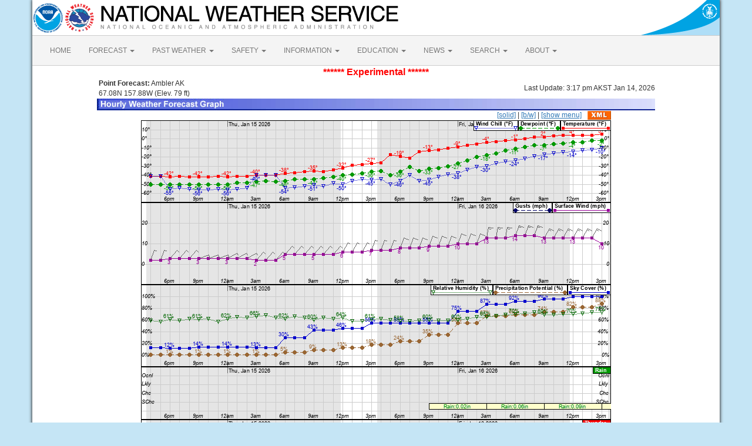

--- FILE ---
content_type: text/html; charset=UTF-8
request_url: https://forecast.weather.gov/MapClick.php?lat=67.0861&lon=-157.8514&lg=english&&FcstType=graphical&menu=1&dd=1
body_size: 6716
content:
<!DOCTYPE html><html class="no-js">
    <head>
        <!-- Meta -->
        <meta name="viewport" content="width=device-width" />
        <link rel="schema.DC" href="http://purl.org/dc/elements/1.1/" />
        <title>National Weather Service</title>
        <meta name="DC.title" content="National Weather Service" />
        <meta name="DC.description" content="NOAA National Weather Service" />
        <meta name="DC.creator" content="US Department of Commerce, NOAA, National Weather Service" />
        <meta name="DC.date.created" scheme="ISO8601" content="2026-01-15T01:07:13+00:00" />
        <meta name="DC.language" scheme="DCTERMS.RFC1766" content="EN-US" />
        <meta name="DC.keywords" content="weather" />
        <meta name="DC.publisher" content="NOAA's National Weather Service" />
        <meta name="DC.contributor" content="National Weather Service" />
        <meta name="DC.rights" content="/disclaimer.php" />
        <meta name="rating" content="General" />
        <meta name="robots" content="index,follow" />

        <!-- Icons -->
        <link rel="shortcut icon" href="/build/images/favicon.eab6deff.ico" type="image/x-icon" />

                    <link rel="stylesheet" href="/build/app.b5803bc3.css">
        
                    <script src="/build/runtime.5332280c.js"></script><script src="/build/662.4c16084d.js"></script><script src="/build/app.b0ab6b61.js"></script>
            <script type="text/javascript" id="_fed_an_ua_tag" src="https://dap.digitalgov.gov/Universal-Federated-Analytics-Min.js?agency=DOC&amp;subagency=NOAA"></script>
            <script type="text/javascript">
                // GoogleAnalyticsObject is defined in the federated analytics script, but PUA option not used as forecast UA needs sampleRate
                window[window['GoogleAnalyticsObject']]('create', 'UA-40768555-1', 'weather.gov', {'sampleRate': 6});
                window[window['GoogleAnalyticsObject']]('set', 'anonymizeIp', true);
                window[window['GoogleAnalyticsObject']]('require', 'linkid');
                window[window['GoogleAnalyticsObject']]('send', 'pageview');
            </script>
            </head>
    <body>
        <main class="container">
            <header class="row clearfix" id="page-header">
    <a href="//www.noaa.gov" id="header-noaa" class="pull-left"><img src="/build/images/header/noaa.d87e0251.png" alt="National Oceanic and Atmospheric Administration"/></a>
    <a href="https://www.weather.gov" id="header-nws" class="pull-left"><img src="/build/images/header/nws.4e6585d8.png" alt="National Weather Service"/></a>
    <a href="//www.commerce.gov" id="header-doc" class="pull-right"><img src="/build/images/header/doc.b38ba91a.png" alt="United States Department of Commerce"/></a>
</header>

            <nav class="navbar navbar-default row" role="navigation">
    <div class="container-fluid">
        <div class="navbar-header">
            <button type="button" class="navbar-toggle collapsed" data-toggle="collapse" data-target="#top-nav">
                <span class="sr-only">Toggle navigation</span>
                <span class="icon-bar"></span>
                <span class="icon-bar"></span>
                <span class="icon-bar"></span>
            </button>
        </div>
        <div class="collapse navbar-collapse" id="top-nav">
            <ul class="nav navbar-nav">
                <li><a href="//www.weather.gov">HOME</a></li>
                                    <li class="dropdown">
                        <a href="https://www.weather.gov/forecastmaps/" class="dropdown-toggle" data-toggle="dropdown">
                                                            FORECAST
                                                        <span class="caret"></span>
                        </a>
                        <ul class="dropdown-menu" role="menu">
                                                                                        <li>
                                    <a href="https://www.weather.gov">Local</a>
                                </li>
                                                            <li>
                                    <a href="https://digital.weather.gov">Graphical</a>
                                </li>
                                                            <li>
                                    <a href="https://aviationweather.gov">Aviation</a>
                                </li>
                                                            <li>
                                    <a href="https://www.weather.gov/marine/">Marine</a>
                                </li>
                                                            <li>
                                    <a href="https://water.noaa.gov">Rivers and Lakes</a>
                                </li>
                                                            <li>
                                    <a href="https://www.nhc.noaa.gov">Hurricanes</a>
                                </li>
                                                            <li>
                                    <a href="https://www.spc.noaa.gov">Severe Weather</a>
                                </li>
                                                            <li>
                                    <a href="https://www.weather.gov/fire/">Fire Weather</a>
                                </li>
                                                            <li>
                                    <a href="https://gml.noaa.gov/grad/solcalc/">Sunrise/Sunset</a>
                                </li>
                                                            <li>
                                    <a href="https://www.cpc.ncep.noaa.gov">Long Range Forecasts</a>
                                </li>
                                                            <li>
                                    <a href="https://www.cpc.ncep.noaa.gov">Climate Prediction</a>
                                </li>
                                                            <li>
                                    <a href="https://www.swpc.noaa.gov">Space Weather</a>
                                </li>
                                                    </ul>
                    </li>
                                    <li class="dropdown">
                        <a href="https://www.weather.gov/wrh/climate" class="dropdown-toggle" data-toggle="dropdown">
                                                            PAST WEATHER
                                                        <span class="caret"></span>
                        </a>
                        <ul class="dropdown-menu" role="menu">
                                                                                        <li>
                                    <a href="https://www.weather.gov/wrh/climate">Past Weather</a>
                                </li>
                                                            <li>
                                    <a href="https://gml.noaa.gov/grad/solcalc/">Astronomical Data</a>
                                </li>
                                                            <li>
                                    <a href="https://www.climate.gov/maps-data/dataset/past-weather-zip-code-data-table">Certified Weather Data</a>
                                </li>
                                                    </ul>
                    </li>
                                    <li class="dropdown">
                        <a href="https://www.weather.gov/safety/" class="dropdown-toggle" data-toggle="dropdown">
                                                            SAFETY
                                                        <span class="caret"></span>
                        </a>
                        <ul class="dropdown-menu" role="menu">
                                                                                </ul>
                    </li>
                                    <li class="dropdown">
                        <a href="https://www.weather.gov/informationcenter" class="dropdown-toggle" data-toggle="dropdown">
                                                            INFORMATION
                                                        <span class="caret"></span>
                        </a>
                        <ul class="dropdown-menu" role="menu">
                                                                                        <li>
                                    <a href="https://www.weather.gov/wrn/wea">Wireless Emergency Alerts</a>
                                </li>
                                                            <li>
                                    <a href="https://www.weather.gov/wrn/">Weather-Ready Nation</a>
                                </li>
                                                            <li>
                                    <a href="https://www.weather.gov/owlie/publication_brochures">Brochures</a>
                                </li>
                                                            <li>
                                    <a href="https://www.weather.gov/coop/">Cooperative Observers</a>
                                </li>
                                                            <li>
                                    <a href="https://www.weather.gov/briefing/">Daily Briefing</a>
                                </li>
                                                            <li>
                                    <a href="https://www.weather.gov/hazstat">Damage/Fatality/Injury Statistics</a>
                                </li>
                                                            <li>
                                    <a href="http://mag.ncep.noaa.gov">Forecast Models</a>
                                </li>
                                                            <li>
                                    <a href="https://www.weather.gov/gis/">GIS Data Portal</a>
                                </li>
                                                            <li>
                                    <a href="https://www.weather.gov/nwr">NOAA Weather Radio</a>
                                </li>
                                                            <li>
                                    <a href="https://www.weather.gov/publications/">Publications</a>
                                </li>
                                                            <li>
                                    <a href="https://www.weather.gov/skywarn/">SKYWARN Storm Spotters</a>
                                </li>
                                                            <li>
                                    <a href="https://www.weather.gov/stormready">StormReady</a>
                                </li>
                                                            <li>
                                    <a href="https://www.weather.gov/tsunamiready/">TsunamiReady</a>
                                </li>
                                                            <li>
                                    <a href="https://www.weather.gov/notification/">Service Change Notices</a>
                                </li>
                                                    </ul>
                    </li>
                                    <li class="dropdown">
                        <a href="https://www.weather.gov/education/" class="dropdown-toggle" data-toggle="dropdown">
                                                            EDUCATION
                                                        <span class="caret"></span>
                        </a>
                        <ul class="dropdown-menu" role="menu">
                                                                                </ul>
                    </li>
                                    <li class="dropdown">
                        <a href="https://www.weather.gov/news" class="dropdown-toggle" data-toggle="dropdown">
                                                            NEWS
                                                        <span class="caret"></span>
                        </a>
                        <ul class="dropdown-menu" role="menu">
                                                                                </ul>
                    </li>
                                    <li class="dropdown">
                        <a href="https://www.weather.gov/search/" class="dropdown-toggle" data-toggle="dropdown">
                                                            SEARCH
                                                        <span class="caret"></span>
                        </a>
                        <ul class="dropdown-menu" role="menu">
                                                            <li>
                                    <div id="site-search">
                                        <form method="get" action="//search.usa.gov/search" style="margin-bottom: 0; margin-top: 0;">
                                            <input type="hidden" name="v:project" value="firstgov" />
                                            <label for="query">Search For</label>
                                            <input type="text" name="query" id="query" size="12" />
                                            <input type="submit" value="Go" />
                                            <p>
                                                <input type="radio" name="affiliate" checked="checked" value="nws.noaa.gov" id="nws" />
                                                <label for="nws" class="search-scope">NWS</label>
                                                <input type="radio" name="affiliate" value="noaa.gov" id="noaa" />
                                                <label for="noaa" class="search-scope">All NOAA</label>
                                            </p>
                                        </form>
                                    </div>
                                </li>
                                                                                </ul>
                    </li>
                                    <li class="dropdown">
                        <a href="https://www.weather.gov/about/" class="dropdown-toggle" data-toggle="dropdown">
                                                            ABOUT
                                                        <span class="caret"></span>
                        </a>
                        <ul class="dropdown-menu" role="menu">
                                                                                        <li>
                                    <a href="https://www.weather.gov/about/">About NWS</a>
                                </li>
                                                            <li>
                                    <a href="https://www.weather.gov/organization">Organization</a>
                                </li>
                                                            <li>
                                    <a href="https://sites.google.com/a/noaa.gov/nws-insider/">For NWS Employees</a>
                                </li>
                                                            <li>
                                    <a href="https://www.weather.gov/ncep/">National Centers</a>
                                </li>
                                                            <li>
                                    <a href="https://www.noaa.gov/nws-careers">Careers</a>
                                </li>
                                                            <li>
                                    <a href="https://www.weather.gov/contact">Contact Us</a>
                                </li>
                                                            <li>
                                    <a href="https://forecast.weather.gov/glossary.php">Glossary</a>
                                </li>
                                                            <li>
                                    <a href="https://www.weather.gov/socialmedia">Social Media</a>
                                </li>
                                                            <li>
                                    <a href="https://www.noaa.gov/NWStransformation">NWS Transformation</a>
                                </li>
                                                    </ul>
                    </li>
                            </ul>
        </div>
    </div>
</nav>

            <div class="contentArea">
                    <script type="text/javascript">
function writeText(txt)
{
document.getElementById("desc").innerHTML=txt
}
</script>
<table width="800" border="0" align="center">
<tr><td colspan="2" align="center"><font size="3" color="red"><b>******  Experimental  ******</b></font></td></tr>
    <tr>
        <td width="60%"><b>&nbsp;Point Forecast:</b> Ambler AK<br>&nbsp;67.08N 157.88W  (Elev. 79 ft)<br></td>
        <td width="40%" align="right">Last Update: 3:17 pm AKST Jan 14, 2026</td>
    </tr>
    <tr>
        <td colspan="2"><img title="Hourly Weather Forecast Graph" alt="Hourly Weather Forecast Graph" src="/images/wtf/hwg-banner.jpg"></td>
    </tr>
</table>

<table width="800" border="0" align="center" cellspacing="0"
    cellpadding="0">
<tr><td colspan="2" align="right"><a href="http://forecast.weather.gov/MapClick.php?lat=67.0861&lon=-157.8514&lg=english&&FcstType=graphical&menu=1">[solid]</a> | <a href="http://forecast.weather.gov/MapClick.php?lat=67.0861&lon=-157.8514&lg=english&&FcstType=graphical&menu=1&dd=1&bw=1">[b/w]</a> | <a href="http://forecast.weather.gov/MapClick.php?lat=67.0861&lon=-157.8514&lg=english&&FcstType=graphical&dd=1">[show menu]</a><a href="//forecast.weather.gov/MapClick.php?lat=67.0861&lon=-157.8514&FcstType=digitalDWML"><img src="/images/wtf/xml-small.gif" alt="Get as XML" title="Get as XML" style="margin-left:10px; vertical-align:middle;"></a></td></tr>
<tr><td width="800" align="left" valign="top"><table width="800" border="0" align="center"><tr><td align="center">
<a href="http://forecast.weather.gov/MapClick.php?lat=67.0861&lon=-157.8514&lg=english&&FcstType=digital&menu=1&dd=1"><img src="meteograms/Plotter.php?lat=67.0861&lon=-157.8514&wfo=AFG&zcode=AKZ819&gset=25&gdiff=10&unit=0&tinfo=AY9&ahour=0&pcmd=11011111111110000000000000000000000000000000000000000000000&lg=en&indu=1!1!1!&dd=1&bw=&hrspan=48&pqpfhr=6&psnwhr=6" usemap="#MouseVal"></a></td></tr><tr><td id="desc"></td></tr><tr><td><hr></td></tr></table><map name="MouseVal"><area shape="rect" coords="11,0,21,870" alt="Hourly weather graph of forecast elements. Click for text representation." title="Hourly weather graph of forecast elements. Click for text representation." onMouseOver="writeText('&lt;b&gt;Wednesday, January 14 at  4pm&lt;/b&gt;&lt;br&gt;Temperature: -41 &amp;deg;F&amp;nbsp;&amp;nbsp;&amp;nbsp;&amp;nbsp;&amp;nbsp;Dewpoint: -50 &amp;deg;F&amp;nbsp;&amp;nbsp;&amp;nbsp;&amp;nbsp;&amp;nbsp;Wind Chill: -41 &amp;deg;F&amp;nbsp;&amp;nbsp;&amp;nbsp;&amp;nbsp;&amp;nbsp;Surface Wind: N 2mph&lt;br&gt;Sky Cover (%): 13%&amp;nbsp;&amp;nbsp;&amp;nbsp;&amp;nbsp;&amp;nbsp;Precipitation Potential (%): 1%&amp;nbsp;&amp;nbsp;&amp;nbsp;&amp;nbsp;&amp;nbsp;Relative Humidity (%): 59%&lt;br&gt;Rain: &lt;10%&amp;nbsp;&amp;nbsp;&amp;nbsp;&amp;nbsp;&amp;nbsp;Thunder: &lt;10%&amp;nbsp;&amp;nbsp;&amp;nbsp;&amp;nbsp;&amp;nbsp;Snow: &lt;10%&amp;nbsp;&amp;nbsp;&amp;nbsp;&amp;nbsp;&amp;nbsp;Freezing Rain: &lt;10%&amp;nbsp;&amp;nbsp;&amp;nbsp;&amp;nbsp;&amp;nbsp;Sleet: &lt;10%')" onclick="location.href='http://forecast.weather.gov/MapClick.php?lat=67.0861&lon=-157.8514&lg=english&&FcstType=digital&menu=1&dd=1'" />
<area shape="rect" coords="28,0,38,870" alt="Hourly weather graph of forecast elements. Click for text representation." title="Hourly weather graph of forecast elements. Click for text representation." onMouseOver="writeText('&lt;b&gt;Wednesday, January 14 at  5pm&lt;/b&gt;&lt;br&gt;Temperature: -41 &amp;deg;F&amp;nbsp;&amp;nbsp;&amp;nbsp;&amp;nbsp;&amp;nbsp;Dewpoint: -50 &amp;deg;F&amp;nbsp;&amp;nbsp;&amp;nbsp;&amp;nbsp;&amp;nbsp;Wind Chill: -41 &amp;deg;F&amp;nbsp;&amp;nbsp;&amp;nbsp;&amp;nbsp;&amp;nbsp;Surface Wind: N 2mph&lt;br&gt;Sky Cover (%): 13%&amp;nbsp;&amp;nbsp;&amp;nbsp;&amp;nbsp;&amp;nbsp;Precipitation Potential (%): 1%&amp;nbsp;&amp;nbsp;&amp;nbsp;&amp;nbsp;&amp;nbsp;Relative Humidity (%): 57%&lt;br&gt;Rain: &lt;10%&amp;nbsp;&amp;nbsp;&amp;nbsp;&amp;nbsp;&amp;nbsp;Thunder: &lt;10%&amp;nbsp;&amp;nbsp;&amp;nbsp;&amp;nbsp;&amp;nbsp;Snow: &lt;10%&amp;nbsp;&amp;nbsp;&amp;nbsp;&amp;nbsp;&amp;nbsp;Freezing Rain: &lt;10%&amp;nbsp;&amp;nbsp;&amp;nbsp;&amp;nbsp;&amp;nbsp;Sleet: &lt;10%')" onclick="location.href='http://forecast.weather.gov/MapClick.php?lat=67.0861&lon=-157.8514&lg=english&&FcstType=digital&menu=1&dd=1'" />
<area shape="rect" coords="44,0,54,870" alt="Hourly weather graph of forecast elements. Click for text representation." title="Hourly weather graph of forecast elements. Click for text representation." onMouseOver="writeText('&lt;b&gt;Wednesday, January 14 at  6pm&lt;/b&gt;&lt;br&gt;Temperature: -42 &amp;deg;F&amp;nbsp;&amp;nbsp;&amp;nbsp;&amp;nbsp;&amp;nbsp;Dewpoint: -50 &amp;deg;F&amp;nbsp;&amp;nbsp;&amp;nbsp;&amp;nbsp;&amp;nbsp;Wind Chill: -55 &amp;deg;F&amp;nbsp;&amp;nbsp;&amp;nbsp;&amp;nbsp;&amp;nbsp;Surface Wind: NE 3mph&lt;br&gt;Sky Cover (%): 12%&amp;nbsp;&amp;nbsp;&amp;nbsp;&amp;nbsp;&amp;nbsp;Precipitation Potential (%): 1%&amp;nbsp;&amp;nbsp;&amp;nbsp;&amp;nbsp;&amp;nbsp;Relative Humidity (%): 61%&lt;br&gt;Rain: &lt;10%&amp;nbsp;&amp;nbsp;&amp;nbsp;&amp;nbsp;&amp;nbsp;Thunder: &lt;10%&amp;nbsp;&amp;nbsp;&amp;nbsp;&amp;nbsp;&amp;nbsp;Snow: &lt;10%&amp;nbsp;&amp;nbsp;&amp;nbsp;&amp;nbsp;&amp;nbsp;Freezing Rain: &lt;10%&amp;nbsp;&amp;nbsp;&amp;nbsp;&amp;nbsp;&amp;nbsp;Sleet: &lt;10%')" onclick="location.href='http://forecast.weather.gov/MapClick.php?lat=67.0861&lon=-157.8514&lg=english&&FcstType=digital&menu=1&dd=1'" />
<area shape="rect" coords="60,0,70,870" alt="Hourly weather graph of forecast elements. Click for text representation." title="Hourly weather graph of forecast elements. Click for text representation." onMouseOver="writeText('&lt;b&gt;Wednesday, January 14 at  7pm&lt;/b&gt;&lt;br&gt;Temperature: -41 &amp;deg;F&amp;nbsp;&amp;nbsp;&amp;nbsp;&amp;nbsp;&amp;nbsp;Dewpoint: -50 &amp;deg;F&amp;nbsp;&amp;nbsp;&amp;nbsp;&amp;nbsp;&amp;nbsp;Wind Chill: -54 &amp;deg;F&amp;nbsp;&amp;nbsp;&amp;nbsp;&amp;nbsp;&amp;nbsp;Surface Wind: NE 3mph&lt;br&gt;Sky Cover (%): 12%&amp;nbsp;&amp;nbsp;&amp;nbsp;&amp;nbsp;&amp;nbsp;Precipitation Potential (%): 1%&amp;nbsp;&amp;nbsp;&amp;nbsp;&amp;nbsp;&amp;nbsp;Relative Humidity (%): 59%&lt;br&gt;Rain: &lt;10%&amp;nbsp;&amp;nbsp;&amp;nbsp;&amp;nbsp;&amp;nbsp;Thunder: &lt;10%&amp;nbsp;&amp;nbsp;&amp;nbsp;&amp;nbsp;&amp;nbsp;Snow: &lt;10%&amp;nbsp;&amp;nbsp;&amp;nbsp;&amp;nbsp;&amp;nbsp;Freezing Rain: &lt;10%&amp;nbsp;&amp;nbsp;&amp;nbsp;&amp;nbsp;&amp;nbsp;Sleet: &lt;10%')" onclick="location.href='http://forecast.weather.gov/MapClick.php?lat=67.0861&lon=-157.8514&lg=english&&FcstType=digital&menu=1&dd=1'" />
<area shape="rect" coords="77,0,87,870" alt="Hourly weather graph of forecast elements. Click for text representation." title="Hourly weather graph of forecast elements. Click for text representation." onMouseOver="writeText('&lt;b&gt;Wednesday, January 14 at  8pm&lt;/b&gt;&lt;br&gt;Temperature: -42 &amp;deg;F&amp;nbsp;&amp;nbsp;&amp;nbsp;&amp;nbsp;&amp;nbsp;Dewpoint: -50 &amp;deg;F&amp;nbsp;&amp;nbsp;&amp;nbsp;&amp;nbsp;&amp;nbsp;Wind Chill: -55 &amp;deg;F&amp;nbsp;&amp;nbsp;&amp;nbsp;&amp;nbsp;&amp;nbsp;Surface Wind: NE 3mph&lt;br&gt;Sky Cover (%): 12%&amp;nbsp;&amp;nbsp;&amp;nbsp;&amp;nbsp;&amp;nbsp;Precipitation Potential (%): 1%&amp;nbsp;&amp;nbsp;&amp;nbsp;&amp;nbsp;&amp;nbsp;Relative Humidity (%): 62%&lt;br&gt;Rain: &lt;10%&amp;nbsp;&amp;nbsp;&amp;nbsp;&amp;nbsp;&amp;nbsp;Thunder: &lt;10%&amp;nbsp;&amp;nbsp;&amp;nbsp;&amp;nbsp;&amp;nbsp;Snow: &lt;10%&amp;nbsp;&amp;nbsp;&amp;nbsp;&amp;nbsp;&amp;nbsp;Freezing Rain: &lt;10%&amp;nbsp;&amp;nbsp;&amp;nbsp;&amp;nbsp;&amp;nbsp;Sleet: &lt;10%')" onclick="location.href='http://forecast.weather.gov/MapClick.php?lat=67.0861&lon=-157.8514&lg=english&&FcstType=digital&menu=1&dd=1'" />
<area shape="rect" coords="93,0,103,870" alt="Hourly weather graph of forecast elements. Click for text representation." title="Hourly weather graph of forecast elements. Click for text representation." onMouseOver="writeText('&lt;b&gt;Wednesday, January 14 at  9pm&lt;/b&gt;&lt;br&gt;Temperature: -42 &amp;deg;F&amp;nbsp;&amp;nbsp;&amp;nbsp;&amp;nbsp;&amp;nbsp;Dewpoint: -50 &amp;deg;F&amp;nbsp;&amp;nbsp;&amp;nbsp;&amp;nbsp;&amp;nbsp;Wind Chill: -56 &amp;deg;F&amp;nbsp;&amp;nbsp;&amp;nbsp;&amp;nbsp;&amp;nbsp;Surface Wind: E 3mph&lt;br&gt;Sky Cover (%): 14%&amp;nbsp;&amp;nbsp;&amp;nbsp;&amp;nbsp;&amp;nbsp;Precipitation Potential (%): 1%&amp;nbsp;&amp;nbsp;&amp;nbsp;&amp;nbsp;&amp;nbsp;Relative Humidity (%): 61%&lt;br&gt;Rain: &lt;10%&amp;nbsp;&amp;nbsp;&amp;nbsp;&amp;nbsp;&amp;nbsp;Thunder: &lt;10%&amp;nbsp;&amp;nbsp;&amp;nbsp;&amp;nbsp;&amp;nbsp;Snow: &lt;10%&amp;nbsp;&amp;nbsp;&amp;nbsp;&amp;nbsp;&amp;nbsp;Freezing Rain: &lt;10%&amp;nbsp;&amp;nbsp;&amp;nbsp;&amp;nbsp;&amp;nbsp;Sleet: &lt;10%')" onclick="location.href='http://forecast.weather.gov/MapClick.php?lat=67.0861&lon=-157.8514&lg=english&&FcstType=digital&menu=1&dd=1'" />
<area shape="rect" coords="109,0,119,870" alt="Hourly weather graph of forecast elements. Click for text representation." title="Hourly weather graph of forecast elements. Click for text representation." onMouseOver="writeText('&lt;b&gt;Wednesday, January 14 at  10pm&lt;/b&gt;&lt;br&gt;Temperature: -42 &amp;deg;F&amp;nbsp;&amp;nbsp;&amp;nbsp;&amp;nbsp;&amp;nbsp;Dewpoint: -50 &amp;deg;F&amp;nbsp;&amp;nbsp;&amp;nbsp;&amp;nbsp;&amp;nbsp;Wind Chill: -56 &amp;deg;F&amp;nbsp;&amp;nbsp;&amp;nbsp;&amp;nbsp;&amp;nbsp;Surface Wind: E 3mph&lt;br&gt;Sky Cover (%): 14%&amp;nbsp;&amp;nbsp;&amp;nbsp;&amp;nbsp;&amp;nbsp;Precipitation Potential (%): 1%&amp;nbsp;&amp;nbsp;&amp;nbsp;&amp;nbsp;&amp;nbsp;Relative Humidity (%): 62%&lt;br&gt;Rain: &lt;10%&amp;nbsp;&amp;nbsp;&amp;nbsp;&amp;nbsp;&amp;nbsp;Thunder: &lt;10%&amp;nbsp;&amp;nbsp;&amp;nbsp;&amp;nbsp;&amp;nbsp;Snow: &lt;10%&amp;nbsp;&amp;nbsp;&amp;nbsp;&amp;nbsp;&amp;nbsp;Freezing Rain: &lt;10%&amp;nbsp;&amp;nbsp;&amp;nbsp;&amp;nbsp;&amp;nbsp;Sleet: &lt;10%')" onclick="location.href='http://forecast.weather.gov/MapClick.php?lat=67.0861&lon=-157.8514&lg=english&&FcstType=digital&menu=1&dd=1'" />
<area shape="rect" coords="126,0,136,870" alt="Hourly weather graph of forecast elements. Click for text representation." title="Hourly weather graph of forecast elements. Click for text representation." onMouseOver="writeText('&lt;b&gt;Wednesday, January 14 at  11pm&lt;/b&gt;&lt;br&gt;Temperature: -41 &amp;deg;F&amp;nbsp;&amp;nbsp;&amp;nbsp;&amp;nbsp;&amp;nbsp;Dewpoint: -50 &amp;deg;F&amp;nbsp;&amp;nbsp;&amp;nbsp;&amp;nbsp;&amp;nbsp;Wind Chill: -55 &amp;deg;F&amp;nbsp;&amp;nbsp;&amp;nbsp;&amp;nbsp;&amp;nbsp;Surface Wind: E 3mph&lt;br&gt;Sky Cover (%): 14%&amp;nbsp;&amp;nbsp;&amp;nbsp;&amp;nbsp;&amp;nbsp;Precipitation Potential (%): 1%&amp;nbsp;&amp;nbsp;&amp;nbsp;&amp;nbsp;&amp;nbsp;Relative Humidity (%): 57%&lt;br&gt;Rain: &lt;10%&amp;nbsp;&amp;nbsp;&amp;nbsp;&amp;nbsp;&amp;nbsp;Thunder: &lt;10%&amp;nbsp;&amp;nbsp;&amp;nbsp;&amp;nbsp;&amp;nbsp;Snow: &lt;10%&amp;nbsp;&amp;nbsp;&amp;nbsp;&amp;nbsp;&amp;nbsp;Freezing Rain: &lt;10%&amp;nbsp;&amp;nbsp;&amp;nbsp;&amp;nbsp;&amp;nbsp;Sleet: &lt;10%')" onclick="location.href='http://forecast.weather.gov/MapClick.php?lat=67.0861&lon=-157.8514&lg=english&&FcstType=digital&menu=1&dd=1'" />
<area shape="rect" coords="142,0,152,870" alt="Hourly weather graph of forecast elements. Click for text representation." title="Hourly weather graph of forecast elements. Click for text representation." onMouseOver="writeText('&lt;b&gt;Thursday, January 15 at  12am&lt;/b&gt;&lt;br&gt;Temperature: -42 &amp;deg;F&amp;nbsp;&amp;nbsp;&amp;nbsp;&amp;nbsp;&amp;nbsp;Dewpoint: -50 &amp;deg;F&amp;nbsp;&amp;nbsp;&amp;nbsp;&amp;nbsp;&amp;nbsp;Wind Chill: -56 &amp;deg;F&amp;nbsp;&amp;nbsp;&amp;nbsp;&amp;nbsp;&amp;nbsp;Surface Wind: NE 3mph&lt;br&gt;Sky Cover (%): 14%&amp;nbsp;&amp;nbsp;&amp;nbsp;&amp;nbsp;&amp;nbsp;Precipitation Potential (%): 1%&amp;nbsp;&amp;nbsp;&amp;nbsp;&amp;nbsp;&amp;nbsp;Relative Humidity (%): 62%&lt;br&gt;Rain: &lt;10%&amp;nbsp;&amp;nbsp;&amp;nbsp;&amp;nbsp;&amp;nbsp;Thunder: &lt;10%&amp;nbsp;&amp;nbsp;&amp;nbsp;&amp;nbsp;&amp;nbsp;Snow: &lt;10%&amp;nbsp;&amp;nbsp;&amp;nbsp;&amp;nbsp;&amp;nbsp;Freezing Rain: &lt;10%&amp;nbsp;&amp;nbsp;&amp;nbsp;&amp;nbsp;&amp;nbsp;Sleet: &lt;10%')" onclick="location.href='http://forecast.weather.gov/MapClick.php?lat=67.0861&lon=-157.8514&lg=english&&FcstType=digital&menu=1&dd=1'" />
<area shape="rect" coords="158,0,168,870" alt="Hourly weather graph of forecast elements. Click for text representation." title="Hourly weather graph of forecast elements. Click for text representation." onMouseOver="writeText('&lt;b&gt;Thursday, January 15 at  1am&lt;/b&gt;&lt;br&gt;Temperature: -41 &amp;deg;F&amp;nbsp;&amp;nbsp;&amp;nbsp;&amp;nbsp;&amp;nbsp;Dewpoint: -48 &amp;deg;F&amp;nbsp;&amp;nbsp;&amp;nbsp;&amp;nbsp;&amp;nbsp;Wind Chill: -55 &amp;deg;F&amp;nbsp;&amp;nbsp;&amp;nbsp;&amp;nbsp;&amp;nbsp;Surface Wind: NE 3mph&lt;br&gt;Sky Cover (%): 14%&amp;nbsp;&amp;nbsp;&amp;nbsp;&amp;nbsp;&amp;nbsp;Precipitation Potential (%): 1%&amp;nbsp;&amp;nbsp;&amp;nbsp;&amp;nbsp;&amp;nbsp;Relative Humidity (%): 65%&lt;br&gt;Rain: &lt;10%&amp;nbsp;&amp;nbsp;&amp;nbsp;&amp;nbsp;&amp;nbsp;Thunder: &lt;10%&amp;nbsp;&amp;nbsp;&amp;nbsp;&amp;nbsp;&amp;nbsp;Snow: &lt;10%&amp;nbsp;&amp;nbsp;&amp;nbsp;&amp;nbsp;&amp;nbsp;Freezing Rain: &lt;10%&amp;nbsp;&amp;nbsp;&amp;nbsp;&amp;nbsp;&amp;nbsp;Sleet: &lt;10%')" onclick="location.href='http://forecast.weather.gov/MapClick.php?lat=67.0861&lon=-157.8514&lg=english&&FcstType=digital&menu=1&dd=1'" />
<area shape="rect" coords="175,0,185,870" alt="Hourly weather graph of forecast elements. Click for text representation." title="Hourly weather graph of forecast elements. Click for text representation." onMouseOver="writeText('&lt;b&gt;Thursday, January 15 at  2am&lt;/b&gt;&lt;br&gt;Temperature: -41 &amp;deg;F&amp;nbsp;&amp;nbsp;&amp;nbsp;&amp;nbsp;&amp;nbsp;Dewpoint: -48 &amp;deg;F&amp;nbsp;&amp;nbsp;&amp;nbsp;&amp;nbsp;&amp;nbsp;Wind Chill: -54 &amp;deg;F&amp;nbsp;&amp;nbsp;&amp;nbsp;&amp;nbsp;&amp;nbsp;Surface Wind: NE 3mph&lt;br&gt;Sky Cover (%): 14%&amp;nbsp;&amp;nbsp;&amp;nbsp;&amp;nbsp;&amp;nbsp;Precipitation Potential (%): 1%&amp;nbsp;&amp;nbsp;&amp;nbsp;&amp;nbsp;&amp;nbsp;Relative Humidity (%): 64%&lt;br&gt;Rain: &lt;10%&amp;nbsp;&amp;nbsp;&amp;nbsp;&amp;nbsp;&amp;nbsp;Thunder: &lt;10%&amp;nbsp;&amp;nbsp;&amp;nbsp;&amp;nbsp;&amp;nbsp;Snow: &lt;10%&amp;nbsp;&amp;nbsp;&amp;nbsp;&amp;nbsp;&amp;nbsp;Freezing Rain: &lt;10%&amp;nbsp;&amp;nbsp;&amp;nbsp;&amp;nbsp;&amp;nbsp;Sleet: &lt;10%')" onclick="location.href='http://forecast.weather.gov/MapClick.php?lat=67.0861&lon=-157.8514&lg=english&&FcstType=digital&menu=1&dd=1'" />
<area shape="rect" coords="191,0,201,870" alt="Hourly weather graph of forecast elements. Click for text representation." title="Hourly weather graph of forecast elements. Click for text representation." onMouseOver="writeText('&lt;b&gt;Thursday, January 15 at  3am&lt;/b&gt;&lt;br&gt;Temperature: -40 &amp;deg;F&amp;nbsp;&amp;nbsp;&amp;nbsp;&amp;nbsp;&amp;nbsp;Dewpoint: -47 &amp;deg;F&amp;nbsp;&amp;nbsp;&amp;nbsp;&amp;nbsp;&amp;nbsp;Wind Chill: -40 &amp;deg;F&amp;nbsp;&amp;nbsp;&amp;nbsp;&amp;nbsp;&amp;nbsp;Surface Wind: NE 2mph&lt;br&gt;Sky Cover (%): 13%&amp;nbsp;&amp;nbsp;&amp;nbsp;&amp;nbsp;&amp;nbsp;Precipitation Potential (%): 1%&amp;nbsp;&amp;nbsp;&amp;nbsp;&amp;nbsp;&amp;nbsp;Relative Humidity (%): 66%&lt;br&gt;Rain: &lt;10%&amp;nbsp;&amp;nbsp;&amp;nbsp;&amp;nbsp;&amp;nbsp;Thunder: &lt;10%&amp;nbsp;&amp;nbsp;&amp;nbsp;&amp;nbsp;&amp;nbsp;Snow: &lt;10%&amp;nbsp;&amp;nbsp;&amp;nbsp;&amp;nbsp;&amp;nbsp;Freezing Rain: &lt;10%&amp;nbsp;&amp;nbsp;&amp;nbsp;&amp;nbsp;&amp;nbsp;Sleet: &lt;10%')" onclick="location.href='http://forecast.weather.gov/MapClick.php?lat=67.0861&lon=-157.8514&lg=english&&FcstType=digital&menu=1&dd=1'" />
<area shape="rect" coords="207,0,217,870" alt="Hourly weather graph of forecast elements. Click for text representation." title="Hourly weather graph of forecast elements. Click for text representation." onMouseOver="writeText('&lt;b&gt;Thursday, January 15 at  4am&lt;/b&gt;&lt;br&gt;Temperature: -40 &amp;deg;F&amp;nbsp;&amp;nbsp;&amp;nbsp;&amp;nbsp;&amp;nbsp;Dewpoint: -46 &amp;deg;F&amp;nbsp;&amp;nbsp;&amp;nbsp;&amp;nbsp;&amp;nbsp;Wind Chill: -40 &amp;deg;F&amp;nbsp;&amp;nbsp;&amp;nbsp;&amp;nbsp;&amp;nbsp;Surface Wind: NE 2mph&lt;br&gt;Sky Cover (%): 13%&amp;nbsp;&amp;nbsp;&amp;nbsp;&amp;nbsp;&amp;nbsp;Precipitation Potential (%): 1%&amp;nbsp;&amp;nbsp;&amp;nbsp;&amp;nbsp;&amp;nbsp;Relative Humidity (%): 68%&lt;br&gt;Rain: &lt;10%&amp;nbsp;&amp;nbsp;&amp;nbsp;&amp;nbsp;&amp;nbsp;Thunder: &lt;10%&amp;nbsp;&amp;nbsp;&amp;nbsp;&amp;nbsp;&amp;nbsp;Snow: &lt;10%&amp;nbsp;&amp;nbsp;&amp;nbsp;&amp;nbsp;&amp;nbsp;Freezing Rain: &lt;10%&amp;nbsp;&amp;nbsp;&amp;nbsp;&amp;nbsp;&amp;nbsp;Sleet: &lt;10%')" onclick="location.href='http://forecast.weather.gov/MapClick.php?lat=67.0861&lon=-157.8514&lg=english&&FcstType=digital&menu=1&dd=1'" />
<area shape="rect" coords="224,0,234,870" alt="Hourly weather graph of forecast elements. Click for text representation." title="Hourly weather graph of forecast elements. Click for text representation." onMouseOver="writeText('&lt;b&gt;Thursday, January 15 at  5am&lt;/b&gt;&lt;br&gt;Temperature: -40 &amp;deg;F&amp;nbsp;&amp;nbsp;&amp;nbsp;&amp;nbsp;&amp;nbsp;Dewpoint: -47 &amp;deg;F&amp;nbsp;&amp;nbsp;&amp;nbsp;&amp;nbsp;&amp;nbsp;Wind Chill: -40 &amp;deg;F&amp;nbsp;&amp;nbsp;&amp;nbsp;&amp;nbsp;&amp;nbsp;Surface Wind: NE 2mph&lt;br&gt;Sky Cover (%): 13%&amp;nbsp;&amp;nbsp;&amp;nbsp;&amp;nbsp;&amp;nbsp;Precipitation Potential (%): 1%&amp;nbsp;&amp;nbsp;&amp;nbsp;&amp;nbsp;&amp;nbsp;Relative Humidity (%): 64%&lt;br&gt;Rain: &lt;10%&amp;nbsp;&amp;nbsp;&amp;nbsp;&amp;nbsp;&amp;nbsp;Thunder: &lt;10%&amp;nbsp;&amp;nbsp;&amp;nbsp;&amp;nbsp;&amp;nbsp;Snow: &lt;10%&amp;nbsp;&amp;nbsp;&amp;nbsp;&amp;nbsp;&amp;nbsp;Freezing Rain: &lt;10%&amp;nbsp;&amp;nbsp;&amp;nbsp;&amp;nbsp;&amp;nbsp;Sleet: &lt;10%')" onclick="location.href='http://forecast.weather.gov/MapClick.php?lat=67.0861&lon=-157.8514&lg=english&&FcstType=digital&menu=1&dd=1'" />
<area shape="rect" coords="240,0,250,870" alt="Hourly weather graph of forecast elements. Click for text representation." title="Hourly weather graph of forecast elements. Click for text representation." onMouseOver="writeText('&lt;b&gt;Thursday, January 15 at  6am&lt;/b&gt;&lt;br&gt;Temperature: -38 &amp;deg;F&amp;nbsp;&amp;nbsp;&amp;nbsp;&amp;nbsp;&amp;nbsp;Dewpoint: -46 &amp;deg;F&amp;nbsp;&amp;nbsp;&amp;nbsp;&amp;nbsp;&amp;nbsp;Wind Chill: -54 &amp;deg;F&amp;nbsp;&amp;nbsp;&amp;nbsp;&amp;nbsp;&amp;nbsp;Surface Wind: NE 5mph&lt;br&gt;Sky Cover (%): 30%&amp;nbsp;&amp;nbsp;&amp;nbsp;&amp;nbsp;&amp;nbsp;Precipitation Potential (%): 5%&amp;nbsp;&amp;nbsp;&amp;nbsp;&amp;nbsp;&amp;nbsp;Relative Humidity (%): 62%&lt;br&gt;Rain: &lt;10%&amp;nbsp;&amp;nbsp;&amp;nbsp;&amp;nbsp;&amp;nbsp;Thunder: &lt;10%&amp;nbsp;&amp;nbsp;&amp;nbsp;&amp;nbsp;&amp;nbsp;Snow: &lt;10%&amp;nbsp;&amp;nbsp;&amp;nbsp;&amp;nbsp;&amp;nbsp;Freezing Rain: &lt;10%&amp;nbsp;&amp;nbsp;&amp;nbsp;&amp;nbsp;&amp;nbsp;Sleet: &lt;10%')" onclick="location.href='http://forecast.weather.gov/MapClick.php?lat=67.0861&lon=-157.8514&lg=english&&FcstType=digital&menu=1&dd=1'" />
<area shape="rect" coords="256,0,266,870" alt="Hourly weather graph of forecast elements. Click for text representation." title="Hourly weather graph of forecast elements. Click for text representation." onMouseOver="writeText('&lt;b&gt;Thursday, January 15 at  7am&lt;/b&gt;&lt;br&gt;Temperature: -37 &amp;deg;F&amp;nbsp;&amp;nbsp;&amp;nbsp;&amp;nbsp;&amp;nbsp;Dewpoint: -44 &amp;deg;F&amp;nbsp;&amp;nbsp;&amp;nbsp;&amp;nbsp;&amp;nbsp;Wind Chill: -53 &amp;deg;F&amp;nbsp;&amp;nbsp;&amp;nbsp;&amp;nbsp;&amp;nbsp;Surface Wind: NE 5mph&lt;br&gt;Sky Cover (%): 30%&amp;nbsp;&amp;nbsp;&amp;nbsp;&amp;nbsp;&amp;nbsp;Precipitation Potential (%): 5%&amp;nbsp;&amp;nbsp;&amp;nbsp;&amp;nbsp;&amp;nbsp;Relative Humidity (%): 66%&lt;br&gt;Rain: &lt;10%&amp;nbsp;&amp;nbsp;&amp;nbsp;&amp;nbsp;&amp;nbsp;Thunder: &lt;10%&amp;nbsp;&amp;nbsp;&amp;nbsp;&amp;nbsp;&amp;nbsp;Snow: &lt;10%&amp;nbsp;&amp;nbsp;&amp;nbsp;&amp;nbsp;&amp;nbsp;Freezing Rain: &lt;10%&amp;nbsp;&amp;nbsp;&amp;nbsp;&amp;nbsp;&amp;nbsp;Sleet: &lt;10%')" onclick="location.href='http://forecast.weather.gov/MapClick.php?lat=67.0861&lon=-157.8514&lg=english&&FcstType=digital&menu=1&dd=1'" />
<area shape="rect" coords="273,0,283,870" alt="Hourly weather graph of forecast elements. Click for text representation." title="Hourly weather graph of forecast elements. Click for text representation." onMouseOver="writeText('&lt;b&gt;Thursday, January 15 at  8am&lt;/b&gt;&lt;br&gt;Temperature: -36 &amp;deg;F&amp;nbsp;&amp;nbsp;&amp;nbsp;&amp;nbsp;&amp;nbsp;Dewpoint: -44 &amp;deg;F&amp;nbsp;&amp;nbsp;&amp;nbsp;&amp;nbsp;&amp;nbsp;Wind Chill: -52 &amp;deg;F&amp;nbsp;&amp;nbsp;&amp;nbsp;&amp;nbsp;&amp;nbsp;Surface Wind: NE 5mph&lt;br&gt;Sky Cover (%): 30%&amp;nbsp;&amp;nbsp;&amp;nbsp;&amp;nbsp;&amp;nbsp;Precipitation Potential (%): 5%&amp;nbsp;&amp;nbsp;&amp;nbsp;&amp;nbsp;&amp;nbsp;Relative Humidity (%): 64%&lt;br&gt;Rain: &lt;10%&amp;nbsp;&amp;nbsp;&amp;nbsp;&amp;nbsp;&amp;nbsp;Thunder: &lt;10%&amp;nbsp;&amp;nbsp;&amp;nbsp;&amp;nbsp;&amp;nbsp;Snow: &lt;10%&amp;nbsp;&amp;nbsp;&amp;nbsp;&amp;nbsp;&amp;nbsp;Freezing Rain: &lt;10%&amp;nbsp;&amp;nbsp;&amp;nbsp;&amp;nbsp;&amp;nbsp;Sleet: &lt;10%')" onclick="location.href='http://forecast.weather.gov/MapClick.php?lat=67.0861&lon=-157.8514&lg=english&&FcstType=digital&menu=1&dd=1'" />
<area shape="rect" coords="289,0,299,870" alt="Hourly weather graph of forecast elements. Click for text representation." title="Hourly weather graph of forecast elements. Click for text representation." onMouseOver="writeText('&lt;b&gt;Thursday, January 15 at  9am&lt;/b&gt;&lt;br&gt;Temperature: -35 &amp;deg;F&amp;nbsp;&amp;nbsp;&amp;nbsp;&amp;nbsp;&amp;nbsp;Dewpoint: -44 &amp;deg;F&amp;nbsp;&amp;nbsp;&amp;nbsp;&amp;nbsp;&amp;nbsp;Wind Chill: -51 &amp;deg;F&amp;nbsp;&amp;nbsp;&amp;nbsp;&amp;nbsp;&amp;nbsp;Surface Wind: NE 5mph&lt;br&gt;Sky Cover (%): 43%&amp;nbsp;&amp;nbsp;&amp;nbsp;&amp;nbsp;&amp;nbsp;Precipitation Potential (%): 9%&amp;nbsp;&amp;nbsp;&amp;nbsp;&amp;nbsp;&amp;nbsp;Relative Humidity (%): 60%&lt;br&gt;Rain: &lt;10%&amp;nbsp;&amp;nbsp;&amp;nbsp;&amp;nbsp;&amp;nbsp;Thunder: &lt;10%&amp;nbsp;&amp;nbsp;&amp;nbsp;&amp;nbsp;&amp;nbsp;Snow: &lt;10%&amp;nbsp;&amp;nbsp;&amp;nbsp;&amp;nbsp;&amp;nbsp;Freezing Rain: &lt;10%&amp;nbsp;&amp;nbsp;&amp;nbsp;&amp;nbsp;&amp;nbsp;Sleet: &lt;10%')" onclick="location.href='http://forecast.weather.gov/MapClick.php?lat=67.0861&lon=-157.8514&lg=english&&FcstType=digital&menu=1&dd=1'" />
<area shape="rect" coords="305,0,315,870" alt="Hourly weather graph of forecast elements. Click for text representation." title="Hourly weather graph of forecast elements. Click for text representation." onMouseOver="writeText('&lt;b&gt;Thursday, January 15 at  10am&lt;/b&gt;&lt;br&gt;Temperature: -36 &amp;deg;F&amp;nbsp;&amp;nbsp;&amp;nbsp;&amp;nbsp;&amp;nbsp;Dewpoint: -43 &amp;deg;F&amp;nbsp;&amp;nbsp;&amp;nbsp;&amp;nbsp;&amp;nbsp;Wind Chill: -52 &amp;deg;F&amp;nbsp;&amp;nbsp;&amp;nbsp;&amp;nbsp;&amp;nbsp;Surface Wind: NE 5mph&lt;br&gt;Sky Cover (%): 43%&amp;nbsp;&amp;nbsp;&amp;nbsp;&amp;nbsp;&amp;nbsp;Precipitation Potential (%): 9%&amp;nbsp;&amp;nbsp;&amp;nbsp;&amp;nbsp;&amp;nbsp;Relative Humidity (%): 64%&lt;br&gt;Rain: &lt;10%&amp;nbsp;&amp;nbsp;&amp;nbsp;&amp;nbsp;&amp;nbsp;Thunder: &lt;10%&amp;nbsp;&amp;nbsp;&amp;nbsp;&amp;nbsp;&amp;nbsp;Snow: &lt;10%&amp;nbsp;&amp;nbsp;&amp;nbsp;&amp;nbsp;&amp;nbsp;Freezing Rain: &lt;10%&amp;nbsp;&amp;nbsp;&amp;nbsp;&amp;nbsp;&amp;nbsp;Sleet: &lt;10%')" onclick="location.href='http://forecast.weather.gov/MapClick.php?lat=67.0861&lon=-157.8514&lg=english&&FcstType=digital&menu=1&dd=1'" />
<area shape="rect" coords="322,0,332,870" alt="Hourly weather graph of forecast elements. Click for text representation." title="Hourly weather graph of forecast elements. Click for text representation." onMouseOver="writeText('&lt;b&gt;Thursday, January 15 at  11am&lt;/b&gt;&lt;br&gt;Temperature: -34 &amp;deg;F&amp;nbsp;&amp;nbsp;&amp;nbsp;&amp;nbsp;&amp;nbsp;Dewpoint: -42 &amp;deg;F&amp;nbsp;&amp;nbsp;&amp;nbsp;&amp;nbsp;&amp;nbsp;Wind Chill: -49 &amp;deg;F&amp;nbsp;&amp;nbsp;&amp;nbsp;&amp;nbsp;&amp;nbsp;Surface Wind: NE 5mph&lt;br&gt;Sky Cover (%): 43%&amp;nbsp;&amp;nbsp;&amp;nbsp;&amp;nbsp;&amp;nbsp;Precipitation Potential (%): 9%&amp;nbsp;&amp;nbsp;&amp;nbsp;&amp;nbsp;&amp;nbsp;Relative Humidity (%): 62%&lt;br&gt;Rain: &lt;10%&amp;nbsp;&amp;nbsp;&amp;nbsp;&amp;nbsp;&amp;nbsp;Thunder: &lt;10%&amp;nbsp;&amp;nbsp;&amp;nbsp;&amp;nbsp;&amp;nbsp;Snow: &lt;10%&amp;nbsp;&amp;nbsp;&amp;nbsp;&amp;nbsp;&amp;nbsp;Freezing Rain: &lt;10%&amp;nbsp;&amp;nbsp;&amp;nbsp;&amp;nbsp;&amp;nbsp;Sleet: &lt;10%')" onclick="location.href='http://forecast.weather.gov/MapClick.php?lat=67.0861&lon=-157.8514&lg=english&&FcstType=digital&menu=1&dd=1'" />
<area shape="rect" coords="338,0,348,870" alt="Hourly weather graph of forecast elements. Click for text representation." title="Hourly weather graph of forecast elements. Click for text representation." onMouseOver="writeText('&lt;b&gt;Thursday, January 15 at  12pm&lt;/b&gt;&lt;br&gt;Temperature: -32 &amp;deg;F&amp;nbsp;&amp;nbsp;&amp;nbsp;&amp;nbsp;&amp;nbsp;Dewpoint: -40 &amp;deg;F&amp;nbsp;&amp;nbsp;&amp;nbsp;&amp;nbsp;&amp;nbsp;Wind Chill: -50 &amp;deg;F&amp;nbsp;&amp;nbsp;&amp;nbsp;&amp;nbsp;&amp;nbsp;Surface Wind: NE 6mph&lt;br&gt;Sky Cover (%): 46%&amp;nbsp;&amp;nbsp;&amp;nbsp;&amp;nbsp;&amp;nbsp;Precipitation Potential (%): 13%&amp;nbsp;&amp;nbsp;&amp;nbsp;&amp;nbsp;&amp;nbsp;Relative Humidity (%): 64%&lt;br&gt;Rain: &lt;10%&amp;nbsp;&amp;nbsp;&amp;nbsp;&amp;nbsp;&amp;nbsp;Thunder: &lt;10%&amp;nbsp;&amp;nbsp;&amp;nbsp;&amp;nbsp;&amp;nbsp;Snow: &lt;10%&amp;nbsp;&amp;nbsp;&amp;nbsp;&amp;nbsp;&amp;nbsp;Freezing Rain: &lt;10%&amp;nbsp;&amp;nbsp;&amp;nbsp;&amp;nbsp;&amp;nbsp;Sleet: &lt;10%')" onclick="location.href='http://forecast.weather.gov/MapClick.php?lat=67.0861&lon=-157.8514&lg=english&&FcstType=digital&menu=1&dd=1'" />
<area shape="rect" coords="354,0,364,870" alt="Hourly weather graph of forecast elements. Click for text representation." title="Hourly weather graph of forecast elements. Click for text representation." onMouseOver="writeText('&lt;b&gt;Thursday, January 15 at  1pm&lt;/b&gt;&lt;br&gt;Temperature: -29 &amp;deg;F&amp;nbsp;&amp;nbsp;&amp;nbsp;&amp;nbsp;&amp;nbsp;Dewpoint: -39 &amp;deg;F&amp;nbsp;&amp;nbsp;&amp;nbsp;&amp;nbsp;&amp;nbsp;Wind Chill: -46 &amp;deg;F&amp;nbsp;&amp;nbsp;&amp;nbsp;&amp;nbsp;&amp;nbsp;Surface Wind: NE 6mph&lt;br&gt;Sky Cover (%): 46%&amp;nbsp;&amp;nbsp;&amp;nbsp;&amp;nbsp;&amp;nbsp;Precipitation Potential (%): 13%&amp;nbsp;&amp;nbsp;&amp;nbsp;&amp;nbsp;&amp;nbsp;Relative Humidity (%): 58%&lt;br&gt;Rain: &lt;10%&amp;nbsp;&amp;nbsp;&amp;nbsp;&amp;nbsp;&amp;nbsp;Thunder: &lt;10%&amp;nbsp;&amp;nbsp;&amp;nbsp;&amp;nbsp;&amp;nbsp;Snow: &lt;10%&amp;nbsp;&amp;nbsp;&amp;nbsp;&amp;nbsp;&amp;nbsp;Freezing Rain: &lt;10%&amp;nbsp;&amp;nbsp;&amp;nbsp;&amp;nbsp;&amp;nbsp;Sleet: &lt;10%')" onclick="location.href='http://forecast.weather.gov/MapClick.php?lat=67.0861&lon=-157.8514&lg=english&&FcstType=digital&menu=1&dd=1'" />
<area shape="rect" coords="371,0,381,870" alt="Hourly weather graph of forecast elements. Click for text representation." title="Hourly weather graph of forecast elements. Click for text representation." onMouseOver="writeText('&lt;b&gt;Thursday, January 15 at  2pm&lt;/b&gt;&lt;br&gt;Temperature: -28 &amp;deg;F&amp;nbsp;&amp;nbsp;&amp;nbsp;&amp;nbsp;&amp;nbsp;Dewpoint: -38 &amp;deg;F&amp;nbsp;&amp;nbsp;&amp;nbsp;&amp;nbsp;&amp;nbsp;Wind Chill: -44 &amp;deg;F&amp;nbsp;&amp;nbsp;&amp;nbsp;&amp;nbsp;&amp;nbsp;Surface Wind: NE 6mph&lt;br&gt;Sky Cover (%): 46%&amp;nbsp;&amp;nbsp;&amp;nbsp;&amp;nbsp;&amp;nbsp;Precipitation Potential (%): 13%&amp;nbsp;&amp;nbsp;&amp;nbsp;&amp;nbsp;&amp;nbsp;Relative Humidity (%): 58%&lt;br&gt;Rain: &lt;10%&amp;nbsp;&amp;nbsp;&amp;nbsp;&amp;nbsp;&amp;nbsp;Thunder: &lt;10%&amp;nbsp;&amp;nbsp;&amp;nbsp;&amp;nbsp;&amp;nbsp;Snow: &lt;10%&amp;nbsp;&amp;nbsp;&amp;nbsp;&amp;nbsp;&amp;nbsp;Freezing Rain: &lt;10%&amp;nbsp;&amp;nbsp;&amp;nbsp;&amp;nbsp;&amp;nbsp;Sleet: &lt;10%')" onclick="location.href='http://forecast.weather.gov/MapClick.php?lat=67.0861&lon=-157.8514&lg=english&&FcstType=digital&menu=1&dd=1'" />
<area shape="rect" coords="387,0,397,870" alt="Hourly weather graph of forecast elements. Click for text representation." title="Hourly weather graph of forecast elements. Click for text representation." onMouseOver="writeText('&lt;b&gt;Thursday, January 15 at  3pm&lt;/b&gt;&lt;br&gt;Temperature: -27 &amp;deg;F&amp;nbsp;&amp;nbsp;&amp;nbsp;&amp;nbsp;&amp;nbsp;Dewpoint: -36 &amp;deg;F&amp;nbsp;&amp;nbsp;&amp;nbsp;&amp;nbsp;&amp;nbsp;Wind Chill: -45 &amp;deg;F&amp;nbsp;&amp;nbsp;&amp;nbsp;&amp;nbsp;&amp;nbsp;Surface Wind: N 7mph&lt;br&gt;Sky Cover (%): 55%&amp;nbsp;&amp;nbsp;&amp;nbsp;&amp;nbsp;&amp;nbsp;Precipitation Potential (%): 18%&amp;nbsp;&amp;nbsp;&amp;nbsp;&amp;nbsp;&amp;nbsp;Relative Humidity (%): 61%&lt;br&gt;Rain: &lt;10%&amp;nbsp;&amp;nbsp;&amp;nbsp;&amp;nbsp;&amp;nbsp;Thunder: &lt;10%&amp;nbsp;&amp;nbsp;&amp;nbsp;&amp;nbsp;&amp;nbsp;Snow: Slight Chance (10%-20%)&amp;nbsp;&amp;nbsp;&amp;nbsp;&amp;nbsp;&amp;nbsp;Freezing Rain: &lt;10%&amp;nbsp;&amp;nbsp;&amp;nbsp;&amp;nbsp;&amp;nbsp;Sleet: &lt;10%')" onclick="location.href='http://forecast.weather.gov/MapClick.php?lat=67.0861&lon=-157.8514&lg=english&&FcstType=digital&menu=1&dd=1'" />
<area shape="rect" coords="403,0,413,870" alt="Hourly weather graph of forecast elements. Click for text representation." title="Hourly weather graph of forecast elements. Click for text representation." onMouseOver="writeText('&lt;b&gt;Thursday, January 15 at  4pm&lt;/b&gt;&lt;br&gt;Temperature: -26 &amp;deg;F&amp;nbsp;&amp;nbsp;&amp;nbsp;&amp;nbsp;&amp;nbsp;Dewpoint: -35 &amp;deg;F&amp;nbsp;&amp;nbsp;&amp;nbsp;&amp;nbsp;&amp;nbsp;Wind Chill: -44 &amp;deg;F&amp;nbsp;&amp;nbsp;&amp;nbsp;&amp;nbsp;&amp;nbsp;Surface Wind: N 7mph&lt;br&gt;Sky Cover (%): 55%&amp;nbsp;&amp;nbsp;&amp;nbsp;&amp;nbsp;&amp;nbsp;Precipitation Potential (%): 18%&amp;nbsp;&amp;nbsp;&amp;nbsp;&amp;nbsp;&amp;nbsp;Relative Humidity (%): 62%&lt;br&gt;Rain: &lt;10%&amp;nbsp;&amp;nbsp;&amp;nbsp;&amp;nbsp;&amp;nbsp;Thunder: &lt;10%&amp;nbsp;&amp;nbsp;&amp;nbsp;&amp;nbsp;&amp;nbsp;Snow: Slight Chance (10%-20%)&amp;nbsp;&amp;nbsp;&amp;nbsp;&amp;nbsp;&amp;nbsp;Freezing Rain: &lt;10%&amp;nbsp;&amp;nbsp;&amp;nbsp;&amp;nbsp;&amp;nbsp;Sleet: &lt;10%')" onclick="location.href='http://forecast.weather.gov/MapClick.php?lat=67.0861&lon=-157.8514&lg=english&&FcstType=digital&menu=1&dd=1'" />
<area shape="rect" coords="419,0,429,870" alt="Hourly weather graph of forecast elements. Click for text representation." title="Hourly weather graph of forecast elements. Click for text representation." onMouseOver="writeText('&lt;b&gt;Thursday, January 15 at  5pm&lt;/b&gt;&lt;br&gt;Temperature: -17 &amp;deg;F&amp;nbsp;&amp;nbsp;&amp;nbsp;&amp;nbsp;&amp;nbsp;Dewpoint: -40 &amp;deg;F&amp;nbsp;&amp;nbsp;&amp;nbsp;&amp;nbsp;&amp;nbsp;Wind Chill: -50 &amp;deg;F&amp;nbsp;&amp;nbsp;&amp;nbsp;&amp;nbsp;&amp;nbsp;Surface Wind: N 7mph&lt;br&gt;Sky Cover (%): 55%&amp;nbsp;&amp;nbsp;&amp;nbsp;&amp;nbsp;&amp;nbsp;Precipitation Potential (%): 18%&amp;nbsp;&amp;nbsp;&amp;nbsp;&amp;nbsp;&amp;nbsp;Relative Humidity (%): 60%&lt;br&gt;Rain: &lt;10%&amp;nbsp;&amp;nbsp;&amp;nbsp;&amp;nbsp;&amp;nbsp;Thunder: &lt;10%&amp;nbsp;&amp;nbsp;&amp;nbsp;&amp;nbsp;&amp;nbsp;Snow: Slight Chance (10%-20%)&amp;nbsp;&amp;nbsp;&amp;nbsp;&amp;nbsp;&amp;nbsp;Freezing Rain: &lt;10%&amp;nbsp;&amp;nbsp;&amp;nbsp;&amp;nbsp;&amp;nbsp;Sleet: &lt;10%')" onclick="location.href='http://forecast.weather.gov/MapClick.php?lat=67.0861&lon=-157.8514&lg=english&&FcstType=digital&menu=1&dd=1'" />
<area shape="rect" coords="436,0,446,870" alt="Hourly weather graph of forecast elements. Click for text representation." title="Hourly weather graph of forecast elements. Click for text representation." onMouseOver="writeText('&lt;b&gt;Thursday, January 15 at  6pm&lt;/b&gt;&lt;br&gt;Temperature: -19 &amp;deg;F&amp;nbsp;&amp;nbsp;&amp;nbsp;&amp;nbsp;&amp;nbsp;Dewpoint: -36 &amp;deg;F&amp;nbsp;&amp;nbsp;&amp;nbsp;&amp;nbsp;&amp;nbsp;Wind Chill: -46 &amp;deg;F&amp;nbsp;&amp;nbsp;&amp;nbsp;&amp;nbsp;&amp;nbsp;Surface Wind: N 8mph&lt;br&gt;Sky Cover (%): 55%&amp;nbsp;&amp;nbsp;&amp;nbsp;&amp;nbsp;&amp;nbsp;Precipitation Potential (%): 24%&amp;nbsp;&amp;nbsp;&amp;nbsp;&amp;nbsp;&amp;nbsp;Relative Humidity (%): 58%&lt;br&gt;Rain: &lt;10%&amp;nbsp;&amp;nbsp;&amp;nbsp;&amp;nbsp;&amp;nbsp;Thunder: &lt;10%&amp;nbsp;&amp;nbsp;&amp;nbsp;&amp;nbsp;&amp;nbsp;Snow: Slight Chance (10%-20%)&amp;nbsp;&amp;nbsp;&amp;nbsp;&amp;nbsp;&amp;nbsp;Freezing Rain: &lt;10%&amp;nbsp;&amp;nbsp;&amp;nbsp;&amp;nbsp;&amp;nbsp;Sleet: &lt;10%')" onclick="location.href='http://forecast.weather.gov/MapClick.php?lat=67.0861&lon=-157.8514&lg=english&&FcstType=digital&menu=1&dd=1'" />
<area shape="rect" coords="452,0,462,870" alt="Hourly weather graph of forecast elements. Click for text representation." title="Hourly weather graph of forecast elements. Click for text representation." onMouseOver="writeText('&lt;b&gt;Thursday, January 15 at  7pm&lt;/b&gt;&lt;br&gt;Temperature: -21 &amp;deg;F&amp;nbsp;&amp;nbsp;&amp;nbsp;&amp;nbsp;&amp;nbsp;Dewpoint: -31 &amp;deg;F&amp;nbsp;&amp;nbsp;&amp;nbsp;&amp;nbsp;&amp;nbsp;Wind Chill: -40 &amp;deg;F&amp;nbsp;&amp;nbsp;&amp;nbsp;&amp;nbsp;&amp;nbsp;Surface Wind: N 8mph&lt;br&gt;Sky Cover (%): 55%&amp;nbsp;&amp;nbsp;&amp;nbsp;&amp;nbsp;&amp;nbsp;Precipitation Potential (%): 24%&amp;nbsp;&amp;nbsp;&amp;nbsp;&amp;nbsp;&amp;nbsp;Relative Humidity (%): 58%&lt;br&gt;Rain: &lt;10%&amp;nbsp;&amp;nbsp;&amp;nbsp;&amp;nbsp;&amp;nbsp;Thunder: &lt;10%&amp;nbsp;&amp;nbsp;&amp;nbsp;&amp;nbsp;&amp;nbsp;Snow: Slight Chance (10%-20%)&amp;nbsp;&amp;nbsp;&amp;nbsp;&amp;nbsp;&amp;nbsp;Freezing Rain: &lt;10%&amp;nbsp;&amp;nbsp;&amp;nbsp;&amp;nbsp;&amp;nbsp;Sleet: &lt;10%')" onclick="location.href='http://forecast.weather.gov/MapClick.php?lat=67.0861&lon=-157.8514&lg=english&&FcstType=digital&menu=1&dd=1'" />
<area shape="rect" coords="468,0,478,870" alt="Hourly weather graph of forecast elements. Click for text representation." title="Hourly weather graph of forecast elements. Click for text representation." onMouseOver="writeText('&lt;b&gt;Thursday, January 15 at  8pm&lt;/b&gt;&lt;br&gt;Temperature: -14 &amp;deg;F&amp;nbsp;&amp;nbsp;&amp;nbsp;&amp;nbsp;&amp;nbsp;Dewpoint: -35 &amp;deg;F&amp;nbsp;&amp;nbsp;&amp;nbsp;&amp;nbsp;&amp;nbsp;Wind Chill: -46 &amp;deg;F&amp;nbsp;&amp;nbsp;&amp;nbsp;&amp;nbsp;&amp;nbsp;Surface Wind: N 8mph&lt;br&gt;Sky Cover (%): 55%&amp;nbsp;&amp;nbsp;&amp;nbsp;&amp;nbsp;&amp;nbsp;Precipitation Potential (%): 24%&amp;nbsp;&amp;nbsp;&amp;nbsp;&amp;nbsp;&amp;nbsp;Relative Humidity (%): 59%&lt;br&gt;Rain: &lt;10%&amp;nbsp;&amp;nbsp;&amp;nbsp;&amp;nbsp;&amp;nbsp;Thunder: &lt;10%&amp;nbsp;&amp;nbsp;&amp;nbsp;&amp;nbsp;&amp;nbsp;Snow: Slight Chance (10%-20%)&amp;nbsp;&amp;nbsp;&amp;nbsp;&amp;nbsp;&amp;nbsp;Freezing Rain: &lt;10%&amp;nbsp;&amp;nbsp;&amp;nbsp;&amp;nbsp;&amp;nbsp;Sleet: &lt;10%')" onclick="location.href='http://forecast.weather.gov/MapClick.php?lat=67.0861&lon=-157.8514&lg=english&&FcstType=digital&menu=1&dd=1'" />
<area shape="rect" coords="485,0,495,870" alt="Hourly weather graph of forecast elements. Click for text representation." title="Hourly weather graph of forecast elements. Click for text representation." onMouseOver="writeText('&lt;b&gt;Thursday, January 15 at  9pm&lt;/b&gt;&lt;br&gt;Temperature: -13 &amp;deg;F&amp;nbsp;&amp;nbsp;&amp;nbsp;&amp;nbsp;&amp;nbsp;Dewpoint: -33 &amp;deg;F&amp;nbsp;&amp;nbsp;&amp;nbsp;&amp;nbsp;&amp;nbsp;Wind Chill: -45 &amp;deg;F&amp;nbsp;&amp;nbsp;&amp;nbsp;&amp;nbsp;&amp;nbsp;Surface Wind: N 9mph&lt;br&gt;Sky Cover (%): 55%&amp;nbsp;&amp;nbsp;&amp;nbsp;&amp;nbsp;&amp;nbsp;Precipitation Potential (%): 35%&amp;nbsp;&amp;nbsp;&amp;nbsp;&amp;nbsp;&amp;nbsp;Relative Humidity (%): 60%&lt;br&gt;Rain: &lt;10%&amp;nbsp;&amp;nbsp;&amp;nbsp;&amp;nbsp;&amp;nbsp;Thunder: &lt;10%&amp;nbsp;&amp;nbsp;&amp;nbsp;&amp;nbsp;&amp;nbsp;Snow: Chance (30%-50%)&amp;nbsp;&amp;nbsp;&amp;nbsp;&amp;nbsp;&amp;nbsp;Freezing Rain: &lt;10%&amp;nbsp;&amp;nbsp;&amp;nbsp;&amp;nbsp;&amp;nbsp;Sleet: &lt;10%')" onclick="location.href='http://forecast.weather.gov/MapClick.php?lat=67.0861&lon=-157.8514&lg=english&&FcstType=digital&menu=1&dd=1'" />
<area shape="rect" coords="501,0,511,870" alt="Hourly weather graph of forecast elements. Click for text representation." title="Hourly weather graph of forecast elements. Click for text representation." onMouseOver="writeText('&lt;b&gt;Thursday, January 15 at  10pm&lt;/b&gt;&lt;br&gt;Temperature: -12 &amp;deg;F&amp;nbsp;&amp;nbsp;&amp;nbsp;&amp;nbsp;&amp;nbsp;Dewpoint: -32 &amp;deg;F&amp;nbsp;&amp;nbsp;&amp;nbsp;&amp;nbsp;&amp;nbsp;Wind Chill: -42 &amp;deg;F&amp;nbsp;&amp;nbsp;&amp;nbsp;&amp;nbsp;&amp;nbsp;Surface Wind: N 9mph&lt;br&gt;Sky Cover (%): 55%&amp;nbsp;&amp;nbsp;&amp;nbsp;&amp;nbsp;&amp;nbsp;Precipitation Potential (%): 35%&amp;nbsp;&amp;nbsp;&amp;nbsp;&amp;nbsp;&amp;nbsp;Relative Humidity (%): 59%&lt;br&gt;Rain: &lt;10%&amp;nbsp;&amp;nbsp;&amp;nbsp;&amp;nbsp;&amp;nbsp;Thunder: &lt;10%&amp;nbsp;&amp;nbsp;&amp;nbsp;&amp;nbsp;&amp;nbsp;Snow: Chance (30%-50%)&amp;nbsp;&amp;nbsp;&amp;nbsp;&amp;nbsp;&amp;nbsp;Freezing Rain: &lt;10%&amp;nbsp;&amp;nbsp;&amp;nbsp;&amp;nbsp;&amp;nbsp;Sleet: &lt;10%')" onclick="location.href='http://forecast.weather.gov/MapClick.php?lat=67.0861&lon=-157.8514&lg=english&&FcstType=digital&menu=1&dd=1'" />
<area shape="rect" coords="517,0,527,870" alt="Hourly weather graph of forecast elements. Click for text representation." title="Hourly weather graph of forecast elements. Click for text representation." onMouseOver="writeText('&lt;b&gt;Thursday, January 15 at  11pm&lt;/b&gt;&lt;br&gt;Temperature: -10 &amp;deg;F&amp;nbsp;&amp;nbsp;&amp;nbsp;&amp;nbsp;&amp;nbsp;Dewpoint: -30 &amp;deg;F&amp;nbsp;&amp;nbsp;&amp;nbsp;&amp;nbsp;&amp;nbsp;Wind Chill: -39 &amp;deg;F&amp;nbsp;&amp;nbsp;&amp;nbsp;&amp;nbsp;&amp;nbsp;Surface Wind: N 9mph&lt;br&gt;Sky Cover (%): 55%&amp;nbsp;&amp;nbsp;&amp;nbsp;&amp;nbsp;&amp;nbsp;Precipitation Potential (%): 35%&amp;nbsp;&amp;nbsp;&amp;nbsp;&amp;nbsp;&amp;nbsp;Relative Humidity (%): 59%&lt;br&gt;Rain: &lt;10%&amp;nbsp;&amp;nbsp;&amp;nbsp;&amp;nbsp;&amp;nbsp;Thunder: &lt;10%&amp;nbsp;&amp;nbsp;&amp;nbsp;&amp;nbsp;&amp;nbsp;Snow: Chance (30%-50%)&amp;nbsp;&amp;nbsp;&amp;nbsp;&amp;nbsp;&amp;nbsp;Freezing Rain: &lt;10%&amp;nbsp;&amp;nbsp;&amp;nbsp;&amp;nbsp;&amp;nbsp;Sleet: &lt;10%')" onclick="location.href='http://forecast.weather.gov/MapClick.php?lat=67.0861&lon=-157.8514&lg=english&&FcstType=digital&menu=1&dd=1'" />
<area shape="rect" coords="534,0,544,870" alt="Hourly weather graph of forecast elements. Click for text representation." title="Hourly weather graph of forecast elements. Click for text representation." onMouseOver="writeText('&lt;b&gt;Friday, January 16 at  12am&lt;/b&gt;&lt;br&gt;Temperature: -9 &amp;deg;F&amp;nbsp;&amp;nbsp;&amp;nbsp;&amp;nbsp;&amp;nbsp;Dewpoint: -27 &amp;deg;F&amp;nbsp;&amp;nbsp;&amp;nbsp;&amp;nbsp;&amp;nbsp;Wind Chill: -38 &amp;deg;F&amp;nbsp;&amp;nbsp;&amp;nbsp;&amp;nbsp;&amp;nbsp;Surface Wind: N 10mph&lt;br&gt;Sky Cover (%): 75%&amp;nbsp;&amp;nbsp;&amp;nbsp;&amp;nbsp;&amp;nbsp;Precipitation Potential (%): 55%&amp;nbsp;&amp;nbsp;&amp;nbsp;&amp;nbsp;&amp;nbsp;Relative Humidity (%): 60%&lt;br&gt;Rain: &lt;10%&amp;nbsp;&amp;nbsp;&amp;nbsp;&amp;nbsp;&amp;nbsp;Thunder: &lt;10%&amp;nbsp;&amp;nbsp;&amp;nbsp;&amp;nbsp;&amp;nbsp;Snow: Likely (60%-70%)&amp;nbsp;&amp;nbsp;&amp;nbsp;&amp;nbsp;&amp;nbsp;Freezing Rain: &lt;10%&amp;nbsp;&amp;nbsp;&amp;nbsp;&amp;nbsp;&amp;nbsp;Sleet: &lt;10%')" onclick="location.href='http://forecast.weather.gov/MapClick.php?lat=67.0861&lon=-157.8514&lg=english&&FcstType=digital&menu=1&dd=1'" />
<area shape="rect" coords="550,0,560,870" alt="Hourly weather graph of forecast elements. Click for text representation." title="Hourly weather graph of forecast elements. Click for text representation." onMouseOver="writeText('&lt;b&gt;Friday, January 16 at  1am&lt;/b&gt;&lt;br&gt;Temperature: -7 &amp;deg;F&amp;nbsp;&amp;nbsp;&amp;nbsp;&amp;nbsp;&amp;nbsp;Dewpoint: -24 &amp;deg;F&amp;nbsp;&amp;nbsp;&amp;nbsp;&amp;nbsp;&amp;nbsp;Wind Chill: -34 &amp;deg;F&amp;nbsp;&amp;nbsp;&amp;nbsp;&amp;nbsp;&amp;nbsp;Surface Wind: N 10mph&lt;br&gt;Sky Cover (%): 75%&amp;nbsp;&amp;nbsp;&amp;nbsp;&amp;nbsp;&amp;nbsp;Precipitation Potential (%): 55%&amp;nbsp;&amp;nbsp;&amp;nbsp;&amp;nbsp;&amp;nbsp;Relative Humidity (%): 62%&lt;br&gt;Rain: &lt;10%&amp;nbsp;&amp;nbsp;&amp;nbsp;&amp;nbsp;&amp;nbsp;Thunder: &lt;10%&amp;nbsp;&amp;nbsp;&amp;nbsp;&amp;nbsp;&amp;nbsp;Snow: Likely (60%-70%)&amp;nbsp;&amp;nbsp;&amp;nbsp;&amp;nbsp;&amp;nbsp;Freezing Rain: &lt;10%&amp;nbsp;&amp;nbsp;&amp;nbsp;&amp;nbsp;&amp;nbsp;Sleet: &lt;10%')" onclick="location.href='http://forecast.weather.gov/MapClick.php?lat=67.0861&lon=-157.8514&lg=english&&FcstType=digital&menu=1&dd=1'" />
<area shape="rect" coords="566,0,576,870" alt="Hourly weather graph of forecast elements. Click for text representation." title="Hourly weather graph of forecast elements. Click for text representation." onMouseOver="writeText('&lt;b&gt;Friday, January 16 at  2am&lt;/b&gt;&lt;br&gt;Temperature: -6 &amp;deg;F&amp;nbsp;&amp;nbsp;&amp;nbsp;&amp;nbsp;&amp;nbsp;Dewpoint: -20 &amp;deg;F&amp;nbsp;&amp;nbsp;&amp;nbsp;&amp;nbsp;&amp;nbsp;Wind Chill: -31 &amp;deg;F&amp;nbsp;&amp;nbsp;&amp;nbsp;&amp;nbsp;&amp;nbsp;Surface Wind: N 10mph&lt;br&gt;Sky Cover (%): 75%&amp;nbsp;&amp;nbsp;&amp;nbsp;&amp;nbsp;&amp;nbsp;Precipitation Potential (%): 55%&amp;nbsp;&amp;nbsp;&amp;nbsp;&amp;nbsp;&amp;nbsp;Relative Humidity (%): 65%&lt;br&gt;Rain: &lt;10%&amp;nbsp;&amp;nbsp;&amp;nbsp;&amp;nbsp;&amp;nbsp;Thunder: &lt;10%&amp;nbsp;&amp;nbsp;&amp;nbsp;&amp;nbsp;&amp;nbsp;Snow: Likely (60%-70%)&amp;nbsp;&amp;nbsp;&amp;nbsp;&amp;nbsp;&amp;nbsp;Freezing Rain: &lt;10%&amp;nbsp;&amp;nbsp;&amp;nbsp;&amp;nbsp;&amp;nbsp;Sleet: &lt;10%')" onclick="location.href='http://forecast.weather.gov/MapClick.php?lat=67.0861&lon=-157.8514&lg=english&&FcstType=digital&menu=1&dd=1'" />
<area shape="rect" coords="583,0,593,870" alt="Hourly weather graph of forecast elements. Click for text representation." title="Hourly weather graph of forecast elements. Click for text representation." onMouseOver="writeText('&lt;b&gt;Friday, January 16 at  3am&lt;/b&gt;&lt;br&gt;Temperature: -4 &amp;deg;F&amp;nbsp;&amp;nbsp;&amp;nbsp;&amp;nbsp;&amp;nbsp;Dewpoint: -18 &amp;deg;F&amp;nbsp;&amp;nbsp;&amp;nbsp;&amp;nbsp;&amp;nbsp;Wind Chill: -30 &amp;deg;F&amp;nbsp;&amp;nbsp;&amp;nbsp;&amp;nbsp;&amp;nbsp;Surface Wind: N 13mph&lt;br&gt;Sky Cover (%): 87%&amp;nbsp;&amp;nbsp;&amp;nbsp;&amp;nbsp;&amp;nbsp;Precipitation Potential (%): 67%&amp;nbsp;&amp;nbsp;&amp;nbsp;&amp;nbsp;&amp;nbsp;Relative Humidity (%): 65%&lt;br&gt;Rain: &lt;10%&amp;nbsp;&amp;nbsp;&amp;nbsp;&amp;nbsp;&amp;nbsp;Thunder: &lt;10%&amp;nbsp;&amp;nbsp;&amp;nbsp;&amp;nbsp;&amp;nbsp;Snow: Likely (60%-70%)&amp;nbsp;&amp;nbsp;&amp;nbsp;&amp;nbsp;&amp;nbsp;Freezing Rain: &lt;10%&amp;nbsp;&amp;nbsp;&amp;nbsp;&amp;nbsp;&amp;nbsp;Sleet: &lt;10%')" onclick="location.href='http://forecast.weather.gov/MapClick.php?lat=67.0861&lon=-157.8514&lg=english&&FcstType=digital&menu=1&dd=1'" />
<area shape="rect" coords="599,0,609,870" alt="Hourly weather graph of forecast elements. Click for text representation." title="Hourly weather graph of forecast elements. Click for text representation." onMouseOver="writeText('&lt;b&gt;Friday, January 16 at  4am&lt;/b&gt;&lt;br&gt;Temperature: -3 &amp;deg;F&amp;nbsp;&amp;nbsp;&amp;nbsp;&amp;nbsp;&amp;nbsp;Dewpoint: -16 &amp;deg;F&amp;nbsp;&amp;nbsp;&amp;nbsp;&amp;nbsp;&amp;nbsp;Wind Chill: -27 &amp;deg;F&amp;nbsp;&amp;nbsp;&amp;nbsp;&amp;nbsp;&amp;nbsp;Surface Wind: N 13mph&lt;br&gt;Sky Cover (%): 87%&amp;nbsp;&amp;nbsp;&amp;nbsp;&amp;nbsp;&amp;nbsp;Precipitation Potential (%): 67%&amp;nbsp;&amp;nbsp;&amp;nbsp;&amp;nbsp;&amp;nbsp;Relative Humidity (%): 67%&lt;br&gt;Rain: &lt;10%&amp;nbsp;&amp;nbsp;&amp;nbsp;&amp;nbsp;&amp;nbsp;Thunder: &lt;10%&amp;nbsp;&amp;nbsp;&amp;nbsp;&amp;nbsp;&amp;nbsp;Snow: Likely (60%-70%)&amp;nbsp;&amp;nbsp;&amp;nbsp;&amp;nbsp;&amp;nbsp;Freezing Rain: &lt;10%&amp;nbsp;&amp;nbsp;&amp;nbsp;&amp;nbsp;&amp;nbsp;Sleet: &lt;10%')" onclick="location.href='http://forecast.weather.gov/MapClick.php?lat=67.0861&lon=-157.8514&lg=english&&FcstType=digital&menu=1&dd=1'" />
<area shape="rect" coords="615,0,625,870" alt="Hourly weather graph of forecast elements. Click for text representation." title="Hourly weather graph of forecast elements. Click for text representation." onMouseOver="writeText('&lt;b&gt;Friday, January 16 at  5am&lt;/b&gt;&lt;br&gt;Temperature: -2 &amp;deg;F&amp;nbsp;&amp;nbsp;&amp;nbsp;&amp;nbsp;&amp;nbsp;Dewpoint: -13 &amp;deg;F&amp;nbsp;&amp;nbsp;&amp;nbsp;&amp;nbsp;&amp;nbsp;Wind Chill: -25 &amp;deg;F&amp;nbsp;&amp;nbsp;&amp;nbsp;&amp;nbsp;&amp;nbsp;Surface Wind: N 13mph&lt;br&gt;Sky Cover (%): 87%&amp;nbsp;&amp;nbsp;&amp;nbsp;&amp;nbsp;&amp;nbsp;Precipitation Potential (%): 67%&amp;nbsp;&amp;nbsp;&amp;nbsp;&amp;nbsp;&amp;nbsp;Relative Humidity (%): 69%&lt;br&gt;Rain: &lt;10%&amp;nbsp;&amp;nbsp;&amp;nbsp;&amp;nbsp;&amp;nbsp;Thunder: &lt;10%&amp;nbsp;&amp;nbsp;&amp;nbsp;&amp;nbsp;&amp;nbsp;Snow: Likely (60%-70%)&amp;nbsp;&amp;nbsp;&amp;nbsp;&amp;nbsp;&amp;nbsp;Freezing Rain: &lt;10%&amp;nbsp;&amp;nbsp;&amp;nbsp;&amp;nbsp;&amp;nbsp;Sleet: &lt;10%')" onclick="location.href='http://forecast.weather.gov/MapClick.php?lat=67.0861&lon=-157.8514&lg=english&&FcstType=digital&menu=1&dd=1'" />
<area shape="rect" coords="632,0,642,870" alt="Hourly weather graph of forecast elements. Click for text representation." title="Hourly weather graph of forecast elements. Click for text representation." onMouseOver="writeText('&lt;b&gt;Friday, January 16 at  6am&lt;/b&gt;&lt;br&gt;Temperature: -1 &amp;deg;F&amp;nbsp;&amp;nbsp;&amp;nbsp;&amp;nbsp;&amp;nbsp;Dewpoint: -11 &amp;deg;F&amp;nbsp;&amp;nbsp;&amp;nbsp;&amp;nbsp;&amp;nbsp;Wind Chill: -24 &amp;deg;F&amp;nbsp;&amp;nbsp;&amp;nbsp;&amp;nbsp;&amp;nbsp;Surface Wind: N 14mph&lt;br&gt;Sky Cover (%): 92%&amp;nbsp;&amp;nbsp;&amp;nbsp;&amp;nbsp;&amp;nbsp;Precipitation Potential (%): 69%&amp;nbsp;&amp;nbsp;&amp;nbsp;&amp;nbsp;&amp;nbsp;Relative Humidity (%): 70%&lt;br&gt;Rain: &lt;10%&amp;nbsp;&amp;nbsp;&amp;nbsp;&amp;nbsp;&amp;nbsp;Thunder: &lt;10%&amp;nbsp;&amp;nbsp;&amp;nbsp;&amp;nbsp;&amp;nbsp;Snow: Likely (60%-70%)&amp;nbsp;&amp;nbsp;&amp;nbsp;&amp;nbsp;&amp;nbsp;Freezing Rain: &lt;10%&amp;nbsp;&amp;nbsp;&amp;nbsp;&amp;nbsp;&amp;nbsp;Sleet: &lt;10%')" onclick="location.href='http://forecast.weather.gov/MapClick.php?lat=67.0861&lon=-157.8514&lg=english&&FcstType=digital&menu=1&dd=1'" />
<area shape="rect" coords="648,0,658,870" alt="Hourly weather graph of forecast elements. Click for text representation." title="Hourly weather graph of forecast elements. Click for text representation." onMouseOver="writeText('&lt;b&gt;Friday, January 16 at  7am&lt;/b&gt;&lt;br&gt;Temperature: 0 &amp;deg;F&amp;nbsp;&amp;nbsp;&amp;nbsp;&amp;nbsp;&amp;nbsp;Dewpoint: -9 &amp;deg;F&amp;nbsp;&amp;nbsp;&amp;nbsp;&amp;nbsp;&amp;nbsp;Wind Chill: -22 &amp;deg;F&amp;nbsp;&amp;nbsp;&amp;nbsp;&amp;nbsp;&amp;nbsp;Surface Wind: N 14mph&lt;br&gt;Sky Cover (%): 92%&amp;nbsp;&amp;nbsp;&amp;nbsp;&amp;nbsp;&amp;nbsp;Precipitation Potential (%): 69%&amp;nbsp;&amp;nbsp;&amp;nbsp;&amp;nbsp;&amp;nbsp;Relative Humidity (%): 71%&lt;br&gt;Rain: &lt;10%&amp;nbsp;&amp;nbsp;&amp;nbsp;&amp;nbsp;&amp;nbsp;Thunder: &lt;10%&amp;nbsp;&amp;nbsp;&amp;nbsp;&amp;nbsp;&amp;nbsp;Snow: Likely (60%-70%)&amp;nbsp;&amp;nbsp;&amp;nbsp;&amp;nbsp;&amp;nbsp;Freezing Rain: &lt;10%&amp;nbsp;&amp;nbsp;&amp;nbsp;&amp;nbsp;&amp;nbsp;Sleet: &lt;10%')" onclick="location.href='http://forecast.weather.gov/MapClick.php?lat=67.0861&lon=-157.8514&lg=english&&FcstType=digital&menu=1&dd=1'" />
<area shape="rect" coords="664,0,674,870" alt="Hourly weather graph of forecast elements. Click for text representation." title="Hourly weather graph of forecast elements. Click for text representation." onMouseOver="writeText('&lt;b&gt;Friday, January 16 at  8am&lt;/b&gt;&lt;br&gt;Temperature: 2 &amp;deg;F&amp;nbsp;&amp;nbsp;&amp;nbsp;&amp;nbsp;&amp;nbsp;Dewpoint: -7 &amp;deg;F&amp;nbsp;&amp;nbsp;&amp;nbsp;&amp;nbsp;&amp;nbsp;Wind Chill: -19 &amp;deg;F&amp;nbsp;&amp;nbsp;&amp;nbsp;&amp;nbsp;&amp;nbsp;Surface Wind: N 14mph&lt;br&gt;Sky Cover (%): 92%&amp;nbsp;&amp;nbsp;&amp;nbsp;&amp;nbsp;&amp;nbsp;Precipitation Potential (%): 69%&amp;nbsp;&amp;nbsp;&amp;nbsp;&amp;nbsp;&amp;nbsp;Relative Humidity (%): 73%&lt;br&gt;Rain: &lt;10%&amp;nbsp;&amp;nbsp;&amp;nbsp;&amp;nbsp;&amp;nbsp;Thunder: &lt;10%&amp;nbsp;&amp;nbsp;&amp;nbsp;&amp;nbsp;&amp;nbsp;Snow: Likely (60%-70%)&amp;nbsp;&amp;nbsp;&amp;nbsp;&amp;nbsp;&amp;nbsp;Freezing Rain: &lt;10%&amp;nbsp;&amp;nbsp;&amp;nbsp;&amp;nbsp;&amp;nbsp;Sleet: &lt;10%')" onclick="location.href='http://forecast.weather.gov/MapClick.php?lat=67.0861&lon=-157.8514&lg=english&&FcstType=digital&menu=1&dd=1'" />
<area shape="rect" coords="681,0,691,870" alt="Hourly weather graph of forecast elements. Click for text representation." title="Hourly weather graph of forecast elements. Click for text representation." onMouseOver="writeText('&lt;b&gt;Friday, January 16 at  9am&lt;/b&gt;&lt;br&gt;Temperature: 2 &amp;deg;F&amp;nbsp;&amp;nbsp;&amp;nbsp;&amp;nbsp;&amp;nbsp;Dewpoint: -7 &amp;deg;F&amp;nbsp;&amp;nbsp;&amp;nbsp;&amp;nbsp;&amp;nbsp;Wind Chill: -17 &amp;deg;F&amp;nbsp;&amp;nbsp;&amp;nbsp;&amp;nbsp;&amp;nbsp;Surface Wind: NE 13mph&lt;br&gt;Sky Cover (%): 96%&amp;nbsp;&amp;nbsp;&amp;nbsp;&amp;nbsp;&amp;nbsp;Precipitation Potential (%): 74%&amp;nbsp;&amp;nbsp;&amp;nbsp;&amp;nbsp;&amp;nbsp;Relative Humidity (%): 69%&lt;br&gt;Rain: &lt;10%&amp;nbsp;&amp;nbsp;&amp;nbsp;&amp;nbsp;&amp;nbsp;Thunder: &lt;10%&amp;nbsp;&amp;nbsp;&amp;nbsp;&amp;nbsp;&amp;nbsp;Snow: Likely (60%-70%)&amp;nbsp;&amp;nbsp;&amp;nbsp;&amp;nbsp;&amp;nbsp;Freezing Rain: &lt;10%&amp;nbsp;&amp;nbsp;&amp;nbsp;&amp;nbsp;&amp;nbsp;Sleet: &lt;10%')" onclick="location.href='http://forecast.weather.gov/MapClick.php?lat=67.0861&lon=-157.8514&lg=english&&FcstType=digital&menu=1&dd=1'" />
<area shape="rect" coords="697,0,707,870" alt="Hourly weather graph of forecast elements. Click for text representation." title="Hourly weather graph of forecast elements. Click for text representation." onMouseOver="writeText('&lt;b&gt;Friday, January 16 at  10am&lt;/b&gt;&lt;br&gt;Temperature: 3 &amp;deg;F&amp;nbsp;&amp;nbsp;&amp;nbsp;&amp;nbsp;&amp;nbsp;Dewpoint: -6 &amp;deg;F&amp;nbsp;&amp;nbsp;&amp;nbsp;&amp;nbsp;&amp;nbsp;Wind Chill: -16 &amp;deg;F&amp;nbsp;&amp;nbsp;&amp;nbsp;&amp;nbsp;&amp;nbsp;Surface Wind: NE 13mph&lt;br&gt;Sky Cover (%): 96%&amp;nbsp;&amp;nbsp;&amp;nbsp;&amp;nbsp;&amp;nbsp;Precipitation Potential (%): 74%&amp;nbsp;&amp;nbsp;&amp;nbsp;&amp;nbsp;&amp;nbsp;Relative Humidity (%): 69%&lt;br&gt;Rain: &lt;10%&amp;nbsp;&amp;nbsp;&amp;nbsp;&amp;nbsp;&amp;nbsp;Thunder: &lt;10%&amp;nbsp;&amp;nbsp;&amp;nbsp;&amp;nbsp;&amp;nbsp;Snow: Likely (60%-70%)&amp;nbsp;&amp;nbsp;&amp;nbsp;&amp;nbsp;&amp;nbsp;Freezing Rain: &lt;10%&amp;nbsp;&amp;nbsp;&amp;nbsp;&amp;nbsp;&amp;nbsp;Sleet: &lt;10%')" onclick="location.href='http://forecast.weather.gov/MapClick.php?lat=67.0861&lon=-157.8514&lg=english&&FcstType=digital&menu=1&dd=1'" />
<area shape="rect" coords="713,0,723,870" alt="Hourly weather graph of forecast elements. Click for text representation." title="Hourly weather graph of forecast elements. Click for text representation." onMouseOver="writeText('&lt;b&gt;Friday, January 16 at  11am&lt;/b&gt;&lt;br&gt;Temperature: 4 &amp;deg;F&amp;nbsp;&amp;nbsp;&amp;nbsp;&amp;nbsp;&amp;nbsp;Dewpoint: -5 &amp;deg;F&amp;nbsp;&amp;nbsp;&amp;nbsp;&amp;nbsp;&amp;nbsp;Wind Chill: -15 &amp;deg;F&amp;nbsp;&amp;nbsp;&amp;nbsp;&amp;nbsp;&amp;nbsp;Surface Wind: NE 13mph&lt;br&gt;Sky Cover (%): 96%&amp;nbsp;&amp;nbsp;&amp;nbsp;&amp;nbsp;&amp;nbsp;Precipitation Potential (%): 74%&amp;nbsp;&amp;nbsp;&amp;nbsp;&amp;nbsp;&amp;nbsp;Relative Humidity (%): 70%&lt;br&gt;Rain: &lt;10%&amp;nbsp;&amp;nbsp;&amp;nbsp;&amp;nbsp;&amp;nbsp;Thunder: &lt;10%&amp;nbsp;&amp;nbsp;&amp;nbsp;&amp;nbsp;&amp;nbsp;Snow: Likely (60%-70%)&amp;nbsp;&amp;nbsp;&amp;nbsp;&amp;nbsp;&amp;nbsp;Freezing Rain: &lt;10%&amp;nbsp;&amp;nbsp;&amp;nbsp;&amp;nbsp;&amp;nbsp;Sleet: &lt;10%')" onclick="location.href='http://forecast.weather.gov/MapClick.php?lat=67.0861&lon=-157.8514&lg=english&&FcstType=digital&menu=1&dd=1'" />
<area shape="rect" coords="730,0,740,870" alt="Hourly weather graph of forecast elements. Click for text representation." title="Hourly weather graph of forecast elements. Click for text representation." onMouseOver="writeText('&lt;b&gt;Friday, January 16 at  12pm&lt;/b&gt;&lt;br&gt;Temperature: 4 &amp;deg;F&amp;nbsp;&amp;nbsp;&amp;nbsp;&amp;nbsp;&amp;nbsp;Dewpoint: -4 &amp;deg;F&amp;nbsp;&amp;nbsp;&amp;nbsp;&amp;nbsp;&amp;nbsp;Wind Chill: -14 &amp;deg;F&amp;nbsp;&amp;nbsp;&amp;nbsp;&amp;nbsp;&amp;nbsp;Surface Wind: NE 13mph&lt;br&gt;Sky Cover (%): 100%&amp;nbsp;&amp;nbsp;&amp;nbsp;&amp;nbsp;&amp;nbsp;Precipitation Potential (%): 82%&amp;nbsp;&amp;nbsp;&amp;nbsp;&amp;nbsp;&amp;nbsp;Relative Humidity (%): 70%&lt;br&gt;Rain: &lt;10%&amp;nbsp;&amp;nbsp;&amp;nbsp;&amp;nbsp;&amp;nbsp;Thunder: &lt;10%&amp;nbsp;&amp;nbsp;&amp;nbsp;&amp;nbsp;&amp;nbsp;Snow: Occasional (80%-100%)&amp;nbsp;&amp;nbsp;&amp;nbsp;&amp;nbsp;&amp;nbsp;Freezing Rain: &lt;10%&amp;nbsp;&amp;nbsp;&amp;nbsp;&amp;nbsp;&amp;nbsp;Sleet: &lt;10%')" onclick="location.href='http://forecast.weather.gov/MapClick.php?lat=67.0861&lon=-157.8514&lg=english&&FcstType=digital&menu=1&dd=1'" />
<area shape="rect" coords="746,0,756,870" alt="Hourly weather graph of forecast elements. Click for text representation." title="Hourly weather graph of forecast elements. Click for text representation." onMouseOver="writeText('&lt;b&gt;Friday, January 16 at  1pm&lt;/b&gt;&lt;br&gt;Temperature: 4 &amp;deg;F&amp;nbsp;&amp;nbsp;&amp;nbsp;&amp;nbsp;&amp;nbsp;Dewpoint: -4 &amp;deg;F&amp;nbsp;&amp;nbsp;&amp;nbsp;&amp;nbsp;&amp;nbsp;Wind Chill: -13 &amp;deg;F&amp;nbsp;&amp;nbsp;&amp;nbsp;&amp;nbsp;&amp;nbsp;Surface Wind: NE 13mph&lt;br&gt;Sky Cover (%): 100%&amp;nbsp;&amp;nbsp;&amp;nbsp;&amp;nbsp;&amp;nbsp;Precipitation Potential (%): 82%&amp;nbsp;&amp;nbsp;&amp;nbsp;&amp;nbsp;&amp;nbsp;Relative Humidity (%): 71%&lt;br&gt;Rain: &lt;10%&amp;nbsp;&amp;nbsp;&amp;nbsp;&amp;nbsp;&amp;nbsp;Thunder: &lt;10%&amp;nbsp;&amp;nbsp;&amp;nbsp;&amp;nbsp;&amp;nbsp;Snow: Occasional (80%-100%)&amp;nbsp;&amp;nbsp;&amp;nbsp;&amp;nbsp;&amp;nbsp;Freezing Rain: &lt;10%&amp;nbsp;&amp;nbsp;&amp;nbsp;&amp;nbsp;&amp;nbsp;Sleet: &lt;10%')" onclick="location.href='http://forecast.weather.gov/MapClick.php?lat=67.0861&lon=-157.8514&lg=english&&FcstType=digital&menu=1&dd=1'" />
<area shape="rect" coords="762,0,772,870" alt="Hourly weather graph of forecast elements. Click for text representation." title="Hourly weather graph of forecast elements. Click for text representation." onMouseOver="writeText('&lt;b&gt;Friday, January 16 at  2pm&lt;/b&gt;&lt;br&gt;Temperature: 4 &amp;deg;F&amp;nbsp;&amp;nbsp;&amp;nbsp;&amp;nbsp;&amp;nbsp;Dewpoint: -2 &amp;deg;F&amp;nbsp;&amp;nbsp;&amp;nbsp;&amp;nbsp;&amp;nbsp;Wind Chill: -12 &amp;deg;F&amp;nbsp;&amp;nbsp;&amp;nbsp;&amp;nbsp;&amp;nbsp;Surface Wind: NE 13mph&lt;br&gt;Sky Cover (%): 100%&amp;nbsp;&amp;nbsp;&amp;nbsp;&amp;nbsp;&amp;nbsp;Precipitation Potential (%): 82%&amp;nbsp;&amp;nbsp;&amp;nbsp;&amp;nbsp;&amp;nbsp;Relative Humidity (%): 73%&lt;br&gt;Rain: &lt;10%&amp;nbsp;&amp;nbsp;&amp;nbsp;&amp;nbsp;&amp;nbsp;Thunder: &lt;10%&amp;nbsp;&amp;nbsp;&amp;nbsp;&amp;nbsp;&amp;nbsp;Snow: Occasional (80%-100%)&amp;nbsp;&amp;nbsp;&amp;nbsp;&amp;nbsp;&amp;nbsp;Freezing Rain: &lt;10%&amp;nbsp;&amp;nbsp;&amp;nbsp;&amp;nbsp;&amp;nbsp;Sleet: &lt;10%')" onclick="location.href='http://forecast.weather.gov/MapClick.php?lat=67.0861&lon=-157.8514&lg=english&&FcstType=digital&menu=1&dd=1'" />
<area shape="rect" coords="779,0,789,870" alt="Hourly weather graph of forecast elements. Click for text representation." title="Hourly weather graph of forecast elements. Click for text representation." onMouseOver="writeText('&lt;b&gt;Friday, January 16 at  3pm&lt;/b&gt;&lt;br&gt;Temperature: 5 &amp;deg;F&amp;nbsp;&amp;nbsp;&amp;nbsp;&amp;nbsp;&amp;nbsp;Dewpoint: -2 &amp;deg;F&amp;nbsp;&amp;nbsp;&amp;nbsp;&amp;nbsp;&amp;nbsp;Wind Chill: -10 &amp;deg;F&amp;nbsp;&amp;nbsp;&amp;nbsp;&amp;nbsp;&amp;nbsp;Surface Wind: E 10mph&lt;br&gt;Sky Cover (%): 100%&amp;nbsp;&amp;nbsp;&amp;nbsp;&amp;nbsp;&amp;nbsp;Precipitation Potential (%): 88%&amp;nbsp;&amp;nbsp;&amp;nbsp;&amp;nbsp;&amp;nbsp;Relative Humidity (%): 73%&lt;br&gt;Rain: &lt;10%&amp;nbsp;&amp;nbsp;&amp;nbsp;&amp;nbsp;&amp;nbsp;Thunder: &lt;10%&amp;nbsp;&amp;nbsp;&amp;nbsp;&amp;nbsp;&amp;nbsp;Snow: Occasional (80%-100%)&amp;nbsp;&amp;nbsp;&amp;nbsp;&amp;nbsp;&amp;nbsp;Freezing Rain: &lt;10%&amp;nbsp;&amp;nbsp;&amp;nbsp;&amp;nbsp;&amp;nbsp;Sleet: &lt;10%')" onclick="location.href='http://forecast.weather.gov/MapClick.php?lat=67.0861&lon=-157.8514&lg=english&&FcstType=digital&menu=1&dd=1'" />
</map><table width="650" border="0" align="center">
<tr><td valign="top" align="center" width="50%"><img title="Additional Forecasts and Information" alt="Additional Forecasts and Information" src="/images/wtf/addinfosml.jpg"><br><table cellspacing="0" cellpadding="1" border="0" width="320"><tr bgcolor="#b0c4de"><td align="left"><a href="//forecast.weather.gov/MapClick.php?lat=67.0861&lon=-157.8514&lg=english&&FcstType=graphical&menu=1&dd=1&unit=1">International System of Units</a></td><td align="left"><a href="https://forecast.weather.gov/product.php?site=NWS&issuedby=afg&product=AFD&format=CI&version=1&glossary=1">Forecast Discussion</a></td></tr><tr bgcolor="#ffefd5"><td><a href="//forecast.weather.gov/MapClick.php?lat=67.0861&lon=-157.8514&lg=english&&FcstType=text&menu=1&dd=1">7-Day Forecast</a></td><td><a href="//forecast.weather.gov/MapClick.php?lat=67.0861&lon=-157.8514&lg=english&&FcstType=digital&menu=1&dd=1">Tabular Forecast</a></td></tr><tr bgcolor="#b0c4de"><td align="center" colspan="2"></td></tr></table></td></tr></table></td></tr></table>
            </div>
            <footer>
                
                <div class="footer-legal">
    <div id="footerLogo" class="col-xs-12 col-sm-2 col-md-2">
        <a href="//www.usa.gov"><img src="/css/images/usa_gov.png" alt="usa.gov" width="110" height="30" /></a>
    </div>
    <div class="col-xs-12 col-sm-4 col-md-4">
        <ul class="list-unstyled footer-legal-content">
            <li><a href="//www.commerce.gov">US Dept of Commerce</a></li>
            <li><a href="//www.noaa.gov">National Oceanic and Atmospheric Administration</a></li>
            <li><a href="https://www.weather.gov">National Weather Service</a></li>
            <li><a href="https://www.weather.gov/afg">Fairbanks, AK</a>            <li>UAF-Akasofu Building<br /></li>
            <li>Post Office Box 757345<br /></li>            <li>Fairbanks, AK 99775-7345</li>
            <li><br /><a href="mailto:nws.ar.pafg.webauthors@noaa.gov">Comments? Questions? Please Contact Us.</a></li>
        </ul>
    </div>
    <div class="col-xs-12 col-sm-3 col-md-3">
        <ul class="list-unstyled">
            <li><a href="https://www.weather.gov/disclaimer">Disclaimer</a></li>
            <li><a href="//www.cio.noaa.gov/services_programs/info_quality.html">Information Quality</a></li>
            <li><a href="https://www.weather.gov/help">Help</a></li>
            <li><a href="//www.weather.gov/glossary">Glossary</a></li>
        </ul>
    </div>
    <div class="col-xs-12 col-sm-3 col-md-3">
        <ul class="list-unstyled">
            <li><a href="https://www.weather.gov/privacy">Privacy Policy</a></li>
            <li><a href="https://www.noaa.gov/foia-freedom-of-information-act">Freedom of Information Act (FOIA)</a></li>
            <li><a href="https://www.weather.gov/about">About Us</a></li>
            <li><a href="https://www.weather.gov/careers">Career Opportunities</a></li>
        </ul>
    </div>
</div>

            </footer>
        </main>
    </body>
</html>
